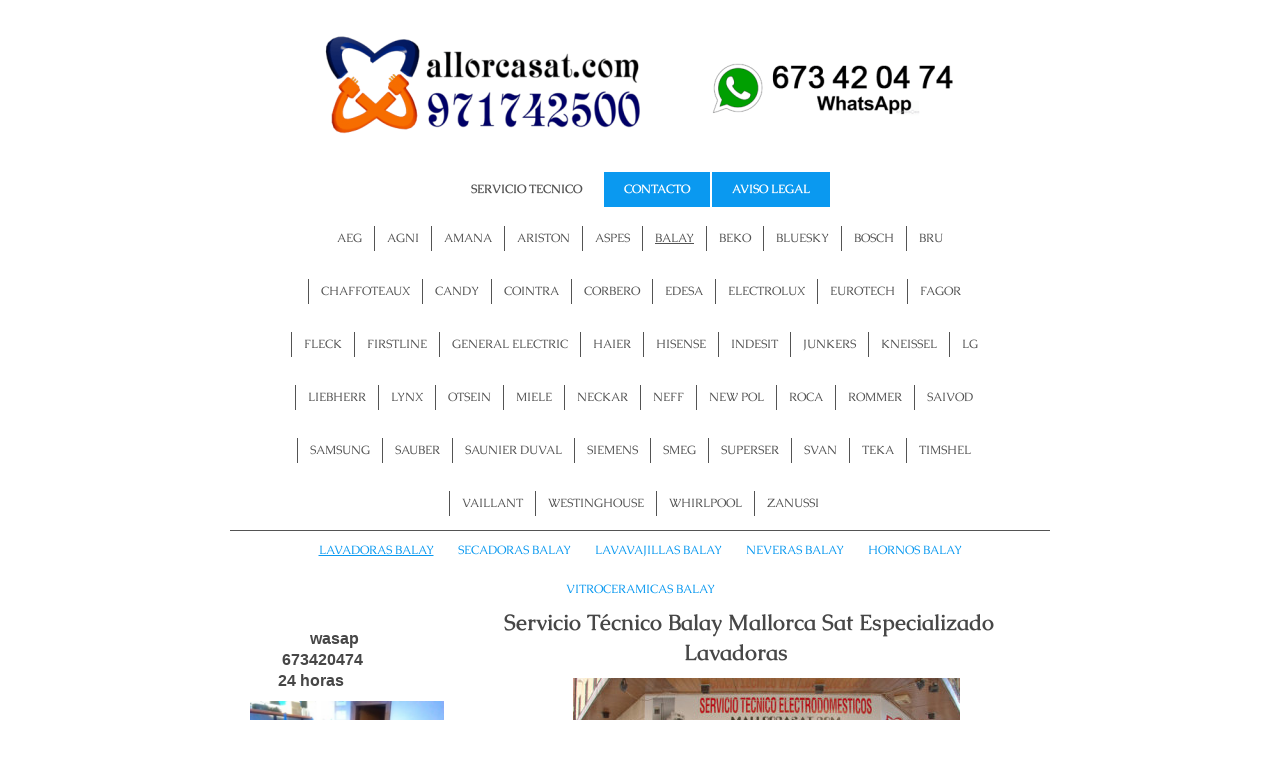

--- FILE ---
content_type: text/html; charset=UTF-8
request_url: https://www.mallorcasat.com/servicio-tecnico/balay/lavadoras-balay/
body_size: 14198
content:
<!DOCTYPE html>
<html lang="es"  ><head prefix="og: http://ogp.me/ns# fb: http://ogp.me/ns/fb# business: http://ogp.me/ns/business#">
    <meta http-equiv="Content-Type" content="text/html; charset=utf-8"/>
    <meta name="generator" content="IONOS MyWebsite"/>
        
    <link rel="dns-prefetch" href="//cdn.website-start.de/"/>
    <link rel="dns-prefetch" href="//101.mod.mywebsite-editor.com"/>
    <link rel="dns-prefetch" href="https://101.sb.mywebsite-editor.com/"/>
    <link rel="shortcut icon" href="https://www.mallorcasat.com/s/misc/favicon.png?1395379867"/>
        <link rel="apple-touch-icon" href="https://www.mallorcasat.com/s/misc/touchicon.png?1493224465"/>
        <title>Servicio Técnico Balay Palma de Mallorca Sat Lavadoras no Oficial</title>
    <style type="text/css">@media screen and (max-device-width: 1024px) {.diyw a.switchViewWeb {display: inline !important;}}</style>
    <style type="text/css">@media screen and (min-device-width: 1024px) {
            .mediumScreenDisabled { display:block }
            .smallScreenDisabled { display:block }
        }
        @media screen and (max-device-width: 1024px) { .mediumScreenDisabled { display:none } }
        @media screen and (max-device-width: 568px) { .smallScreenDisabled { display:none } }
                @media screen and (min-width: 1024px) {
            .mobilepreview .mediumScreenDisabled { display:block }
            .mobilepreview .smallScreenDisabled { display:block }
        }
        @media screen and (max-width: 1024px) { .mobilepreview .mediumScreenDisabled { display:none } }
        @media screen and (max-width: 568px) { .mobilepreview .smallScreenDisabled { display:none } }</style>
    <meta name="viewport" content="width=device-width, initial-scale=1, maximum-scale=1, minimal-ui"/>

<meta name="format-detection" content="telephone=no"/>
        <meta name="keywords" content="telefono de balay, balay mallorca, balay palma, asistencia balay, servicio balay, tecnico balay, oficial balay, balay servicio, lavadoras balay,"/>
            <meta name="description" content="Servicio Técnico Balay Mallorca no Oficial. Reparaciones, Asistencia Técnica y Venta de Recambios para Lavadoras Balay"/>
            <meta name="robots" content="index,follow"/>
        <link href="//cdn.website-start.de/templates/2121/style.css?1763478093678" rel="stylesheet" type="text/css"/>
    <link href="https://www.mallorcasat.com/s/style/theming.css?1707418932" rel="stylesheet" type="text/css"/>
    <link href="//cdn.website-start.de/app/cdn/min/group/web.css?1763478093678" rel="stylesheet" type="text/css"/>
<link href="//cdn.website-start.de/app/cdn/min/moduleserver/css/es_ES/common,counter,shoppingbasket?1763478093678" rel="stylesheet" type="text/css"/>
    <link href="//cdn.website-start.de/app/cdn/min/group/mobilenavigation.css?1763478093678" rel="stylesheet" type="text/css"/>
    <link href="https://101.sb.mywebsite-editor.com/app/logstate2-css.php?site=180011220&amp;t=1768418627" rel="stylesheet" type="text/css"/>

<script type="text/javascript">
    /* <![CDATA[ */
var stagingMode = '';
    /* ]]> */
</script>
<script src="https://101.sb.mywebsite-editor.com/app/logstate-js.php?site=180011220&amp;t=1768418627"></script>

    <link href="//cdn.website-start.de/templates/2121/print.css?1763478093678" rel="stylesheet" media="print" type="text/css"/>
    <script type="text/javascript">
    /* <![CDATA[ */
    var systemurl = 'https://101.sb.mywebsite-editor.com/';
    var webPath = '/';
    var proxyName = '';
    var webServerName = 'www.mallorcasat.com';
    var sslServerUrl = 'https://www.mallorcasat.com';
    var nonSslServerUrl = 'http://www.mallorcasat.com';
    var webserverProtocol = 'http://';
    var nghScriptsUrlPrefix = '//101.mod.mywebsite-editor.com';
    var sessionNamespace = 'DIY_SB';
    var jimdoData = {
        cdnUrl:  '//cdn.website-start.de/',
        messages: {
            lightBox: {
    image : 'Imagen',
    of: 'de'
}

        },
        isTrial: 0,
        pageId: 920717212    };
    var script_basisID = "180011220";

    diy = window.diy || {};
    diy.web = diy.web || {};

        diy.web.jsBaseUrl = "//cdn.website-start.de/s/build/";

    diy.context = diy.context || {};
    diy.context.type = diy.context.type || 'web';
    /* ]]> */
</script>

<script type="text/javascript" src="//cdn.website-start.de/app/cdn/min/group/web.js?1763478093678" crossorigin="anonymous"></script><script type="text/javascript" src="//cdn.website-start.de/s/build/web.bundle.js?1763478093678" crossorigin="anonymous"></script><script type="text/javascript" src="//cdn.website-start.de/app/cdn/min/group/mobilenavigation.js?1763478093678" crossorigin="anonymous"></script><script src="//cdn.website-start.de/app/cdn/min/moduleserver/js/es_ES/common,counter,shoppingbasket?1763478093678"></script>
<script type="text/javascript" src="https://cdn.website-start.de/proxy/apps/oihe2p/resource/dependencies/"></script><script type="text/javascript">
                    if (typeof require !== 'undefined') {
                        require.config({
                            waitSeconds : 10,
                            baseUrl : 'https://cdn.website-start.de/proxy/apps/oihe2p/js/'
                        });
                    }
                </script><script type="text/javascript">if (window.jQuery) {window.jQuery_1and1 = window.jQuery;}</script>

<script async="" src="https://www.googletagmanager.com/gtag/js?id=UA-37281729-1" type="text/javascript">
</script>

<script type="text/javascript">
//<![CDATA[
  window.dataLayer = window.dataLayer || [];
  function gtag(){dataLayer.push(arguments);}
  gtag('js', new Date());

  gtag('config', 'UA-37281729-1');
//]]>
</script>
<script type="text/javascript">if (window.jQuery_1and1) {window.jQuery = window.jQuery_1and1;}</script>
<script type="text/javascript" src="//cdn.website-start.de/app/cdn/min/group/pfcsupport.js?1763478093678" crossorigin="anonymous"></script>    <meta property="og:type" content="business.business"/>
    <meta property="og:url" content="https://www.mallorcasat.com/servicio-tecnico/balay/lavadoras-balay/"/>
    <meta property="og:title" content="Servicio Técnico Balay Palma de Mallorca Sat Lavadoras no Oficial"/>
            <meta property="og:description" content="Servicio Técnico Balay Mallorca no Oficial. Reparaciones, Asistencia Técnica y Venta de Recambios para Lavadoras Balay"/>
                <meta property="og:image" content="https://www.mallorcasat.com/s/misc/logo.png?t=1768282392"/>
        <meta property="business:contact_data:country_name" content="España"/>
    <meta property="business:contact_data:street_address" content="Rèis Catòlics 8"/>
    <meta property="business:contact_data:locality" content="Palma de Mallorca"/>
    <meta property="business:contact_data:region" content="Baleares"/>
    <meta property="business:contact_data:email" content="keko@gamablanca.com"/>
    <meta property="business:contact_data:postal_code" content="07007"/>
    <meta property="business:contact_data:phone_number" content="+34 971 742500"/>
    
    
<meta property="business:hours:day" content="MONDAY"/><meta property="business:hours:start" content="08:00"/><meta property="business:hours:end" content="20:00"/><meta property="business:hours:day" content="TUESDAY"/><meta property="business:hours:start" content="08:00"/><meta property="business:hours:end" content="20:00"/><meta property="business:hours:day" content="WEDNESDAY"/><meta property="business:hours:start" content="08:00"/><meta property="business:hours:end" content="20:00"/><meta property="business:hours:day" content="THURSDAY"/><meta property="business:hours:start" content="08:00"/><meta property="business:hours:end" content="20:00"/><meta property="business:hours:day" content="FRIDAY"/><meta property="business:hours:start" content="08:00"/><meta property="business:hours:end" content="20:00"/><meta property="business:hours:day" content="SATURDAY"/><meta property="business:hours:start" content="09:00"/><meta property="business:hours:end" content="13:00"/></head>


<body class="body   cc-pagemode-default diyfeSidebarLeft diy-market-es_ES" data-pageid="920717212" id="page-920717212">
    
    <div class="diyw">
        <div class="diyweb diywebClark">
	<div class="diywebLiveArea diywebGoFull">
		
<nav id="diyfeMobileNav" class="diyfeCA diyfeCA2" role="navigation">
    <a title="Abrir/cerrar la navegación">Abrir/cerrar la navegación</a>
    <ul class="mainNav1"><li class="parent hasSubNavigation"><a data-page-id="920717079" href="https://www.mallorcasat.com/" class="parent level_1"><span>Servicio Tecnico</span></a><span class="diyfeDropDownSubOpener">&nbsp;</span><div class="diyfeDropDownSubList diyfeCA diyfeCA3"><ul class="mainNav2"><li class=" hasSubNavigation"><a data-page-id="920717091" href="https://www.mallorcasat.com/servicio-tecnico/aeg/" class=" level_2"><span>Aeg</span></a><span class="diyfeDropDownSubOpener">&nbsp;</span><div class="diyfeDropDownSubList diyfeCA diyfeCA3"><ul class="mainNav3"><li class=" hasSubNavigation"><a data-page-id="920717144" href="https://www.mallorcasat.com/servicio-tecnico/aeg/lavadoras-aeg/" class=" level_3"><span>Lavadoras Aeg</span></a></li><li class=" hasSubNavigation"><a data-page-id="920717145" href="https://www.mallorcasat.com/servicio-tecnico/aeg/secadoras-aeg/" class=" level_3"><span>Secadoras Aeg</span></a></li><li class=" hasSubNavigation"><a data-page-id="920717195" href="https://www.mallorcasat.com/servicio-tecnico/aeg/lavavajillas-aeg/" class=" level_3"><span>Lavavajillas Aeg</span></a></li><li class=" hasSubNavigation"><a data-page-id="920717196" href="https://www.mallorcasat.com/servicio-tecnico/aeg/neveras-aeg/" class=" level_3"><span>Neveras Aeg</span></a></li><li class=" hasSubNavigation"><a data-page-id="920717197" href="https://www.mallorcasat.com/servicio-tecnico/aeg/hornos-aeg/" class=" level_3"><span>Hornos Aeg</span></a></li><li class=" hasSubNavigation"><a data-page-id="920717198" href="https://www.mallorcasat.com/servicio-tecnico/aeg/vitrocerámicas-aeg/" class=" level_3"><span>Vitrocerámicas Aeg</span></a></li></ul></div></li><li class=" hasSubNavigation"><a data-page-id="920717141" href="https://www.mallorcasat.com/servicio-tecnico/agni/" class=" level_2"><span>Agni</span></a></li><li class=" hasSubNavigation"><a data-page-id="920717536" href="https://www.mallorcasat.com/servicio-tecnico/amana/" class=" level_2"><span>Amana</span></a><span class="diyfeDropDownSubOpener">&nbsp;</span><div class="diyfeDropDownSubList diyfeCA diyfeCA3"><ul class="mainNav3"><li class=" hasSubNavigation"><a data-page-id="920717537" href="https://www.mallorcasat.com/servicio-tecnico/amana/neveras-amana/" class=" level_3"><span>Neveras Amana</span></a></li></ul></div></li><li class=" hasSubNavigation"><a data-page-id="920717193" href="https://www.mallorcasat.com/servicio-tecnico/ariston/" class=" level_2"><span>Ariston</span></a><span class="diyfeDropDownSubOpener">&nbsp;</span><div class="diyfeDropDownSubList diyfeCA diyfeCA3"><ul class="mainNav3"><li class=" hasSubNavigation"><a data-page-id="920717199" href="https://www.mallorcasat.com/servicio-tecnico/ariston/lavadoras-ariston/" class=" level_3"><span>Lavadoras Ariston</span></a></li><li class=" hasSubNavigation"><a data-page-id="920717200" href="https://www.mallorcasat.com/servicio-tecnico/ariston/secadoras-ariston/" class=" level_3"><span>Secadoras Ariston</span></a></li><li class=" hasSubNavigation"><a data-page-id="920717201" href="https://www.mallorcasat.com/servicio-tecnico/ariston/lavavajillas-ariston/" class=" level_3"><span>Lavavajillas Ariston</span></a></li><li class=" hasSubNavigation"><a data-page-id="920717202" href="https://www.mallorcasat.com/servicio-tecnico/ariston/neveras-ariston/" class=" level_3"><span>Neveras Ariston</span></a></li><li class=" hasSubNavigation"><a data-page-id="920717203" href="https://www.mallorcasat.com/servicio-tecnico/ariston/hornos-ariston/" class=" level_3"><span>Hornos Ariston</span></a></li><li class=" hasSubNavigation"><a data-page-id="920717204" href="https://www.mallorcasat.com/servicio-tecnico/ariston/vitroceramicas-ariston/" class=" level_3"><span>Vitroceramicas Ariston</span></a></li><li class=" hasSubNavigation"><a data-page-id="920717368" href="https://www.mallorcasat.com/servicio-tecnico/ariston/termos-ariston/" class=" level_3"><span>Termos Ariston</span></a></li><li class=" hasSubNavigation"><a data-page-id="920717369" href="https://www.mallorcasat.com/servicio-tecnico/ariston/calentadores-ariston/" class=" level_3"><span>Calentadores Ariston</span></a></li></ul></div></li><li class=" hasSubNavigation"><a data-page-id="920717092" href="https://www.mallorcasat.com/servicio-tecnico/aspes/" class=" level_2"><span>Aspes</span></a><span class="diyfeDropDownSubOpener">&nbsp;</span><div class="diyfeDropDownSubList diyfeCA diyfeCA3"><ul class="mainNav3"><li class=" hasSubNavigation"><a data-page-id="920717205" href="https://www.mallorcasat.com/servicio-tecnico/aspes/lavadoras-aspes/" class=" level_3"><span>Lavadoras Aspes</span></a></li><li class=" hasSubNavigation"><a data-page-id="920717206" href="https://www.mallorcasat.com/servicio-tecnico/aspes/secadora-aspes/" class=" level_3"><span>Secadora Aspes</span></a></li><li class=" hasSubNavigation"><a data-page-id="920717208" href="https://www.mallorcasat.com/servicio-tecnico/aspes/lavavajillas-aspes/" class=" level_3"><span>Lavavajillas Aspes</span></a></li><li class=" hasSubNavigation"><a data-page-id="920717209" href="https://www.mallorcasat.com/servicio-tecnico/aspes/neveras-aspes/" class=" level_3"><span>Neveras Aspes</span></a></li><li class=" hasSubNavigation"><a data-page-id="920717210" href="https://www.mallorcasat.com/servicio-tecnico/aspes/hornos-aspes/" class=" level_3"><span>Hornos Aspes</span></a></li><li class=" hasSubNavigation"><a data-page-id="920717211" href="https://www.mallorcasat.com/servicio-tecnico/aspes/vitroceramicas-aspes/" class=" level_3"><span>Vitroceramicas Aspes</span></a></li><li class=" hasSubNavigation"><a data-page-id="920717371" href="https://www.mallorcasat.com/servicio-tecnico/aspes/termos-aspes/" class=" level_3"><span>Termos Aspes</span></a></li><li class=" hasSubNavigation"><a data-page-id="920717372" href="https://www.mallorcasat.com/servicio-tecnico/aspes/calentadores-aspes/" class=" level_3"><span>Calentadores Aspes</span></a></li></ul></div></li><li class="parent hasSubNavigation"><a data-page-id="920717100" href="https://www.mallorcasat.com/servicio-tecnico/balay/" class="parent level_2"><span>Balay</span></a><span class="diyfeDropDownSubOpener">&nbsp;</span><div class="diyfeDropDownSubList diyfeCA diyfeCA3"><ul class="mainNav3"><li class="current hasSubNavigation"><a data-page-id="920717212" href="https://www.mallorcasat.com/servicio-tecnico/balay/lavadoras-balay/" class="current level_3"><span>Lavadoras Balay</span></a></li><li class=" hasSubNavigation"><a data-page-id="920717213" href="https://www.mallorcasat.com/servicio-tecnico/balay/secadoras-balay/" class=" level_3"><span>Secadoras Balay</span></a></li><li class=" hasSubNavigation"><a data-page-id="920717214" href="https://www.mallorcasat.com/servicio-tecnico/balay/lavavajillas-balay/" class=" level_3"><span>Lavavajillas Balay</span></a></li><li class=" hasSubNavigation"><a data-page-id="920717215" href="https://www.mallorcasat.com/servicio-tecnico/balay/neveras-balay/" class=" level_3"><span>Neveras Balay</span></a></li><li class=" hasSubNavigation"><a data-page-id="920717216" href="https://www.mallorcasat.com/servicio-tecnico/balay/hornos-balay/" class=" level_3"><span>Hornos Balay</span></a></li><li class=" hasSubNavigation"><a data-page-id="920717217" href="https://www.mallorcasat.com/servicio-tecnico/balay/vitroceramicas-balay/" class=" level_3"><span>Vitroceramicas Balay</span></a></li></ul></div></li><li class=" hasSubNavigation"><a data-page-id="920717153" href="https://www.mallorcasat.com/servicio-tecnico/beko/" class=" level_2"><span>Beko</span></a><span class="diyfeDropDownSubOpener">&nbsp;</span><div class="diyfeDropDownSubList diyfeCA diyfeCA3"><ul class="mainNav3"><li class=" hasSubNavigation"><a data-page-id="920717218" href="https://www.mallorcasat.com/servicio-tecnico/beko/lavadoras-beko/" class=" level_3"><span>Lavadoras Beko</span></a></li><li class=" hasSubNavigation"><a data-page-id="920717219" href="https://www.mallorcasat.com/servicio-tecnico/beko/secadoras-beko/" class=" level_3"><span>Secadoras Beko</span></a></li><li class=" hasSubNavigation"><a data-page-id="920717221" href="https://www.mallorcasat.com/servicio-tecnico/beko/lavavajillas-beko/" class=" level_3"><span>Lavavajillas Beko</span></a></li><li class=" hasSubNavigation"><a data-page-id="920717222" href="https://www.mallorcasat.com/servicio-tecnico/beko/neveras-beko/" class=" level_3"><span>Neveras Beko</span></a></li><li class=" hasSubNavigation"><a data-page-id="920717223" href="https://www.mallorcasat.com/servicio-tecnico/beko/hornos-beko/" class=" level_3"><span>Hornos Beko</span></a></li><li class=" hasSubNavigation"><a data-page-id="920717224" href="https://www.mallorcasat.com/servicio-tecnico/beko/vitroceramicas-beko/" class=" level_3"><span>Vitroceramicas Beko</span></a></li></ul></div></li><li class=" hasSubNavigation"><a data-page-id="920717103" href="https://www.mallorcasat.com/servicio-tecnico/bluesky/" class=" level_2"><span>Bluesky</span></a><span class="diyfeDropDownSubOpener">&nbsp;</span><div class="diyfeDropDownSubList diyfeCA diyfeCA3"><ul class="mainNav3"><li class=" hasSubNavigation"><a data-page-id="920717225" href="https://www.mallorcasat.com/servicio-tecnico/bluesky/lavadoras-bluesky/" class=" level_3"><span>Lavadoras Bluesky</span></a></li><li class=" hasSubNavigation"><a data-page-id="920717226" href="https://www.mallorcasat.com/servicio-tecnico/bluesky/secadoras-bluesky/" class=" level_3"><span>Secadoras Bluesky</span></a></li><li class=" hasSubNavigation"><a data-page-id="920717227" href="https://www.mallorcasat.com/servicio-tecnico/bluesky/lavavajillas-bluesky/" class=" level_3"><span>Lavavajillas Bluesky</span></a></li><li class=" hasSubNavigation"><a data-page-id="920717228" href="https://www.mallorcasat.com/servicio-tecnico/bluesky/neveras-bluesky/" class=" level_3"><span>Neveras Bluesky</span></a></li><li class=" hasSubNavigation"><a data-page-id="920717229" href="https://www.mallorcasat.com/servicio-tecnico/bluesky/hornos-bluesky/" class=" level_3"><span>Hornos Bluesky</span></a></li><li class=" hasSubNavigation"><a data-page-id="920717230" href="https://www.mallorcasat.com/servicio-tecnico/bluesky/vitroceramicas-bluesky/" class=" level_3"><span>Vitroceramicas Bluesky</span></a></li></ul></div></li><li class=" hasSubNavigation"><a data-page-id="920717093" href="https://www.mallorcasat.com/servicio-tecnico/bosch/" class=" level_2"><span>bosch</span></a><span class="diyfeDropDownSubOpener">&nbsp;</span><div class="diyfeDropDownSubList diyfeCA diyfeCA3"><ul class="mainNav3"><li class=" hasSubNavigation"><a data-page-id="920717231" href="https://www.mallorcasat.com/servicio-tecnico/bosch/lavadoras-bosch/" class=" level_3"><span>Lavadoras Bosch</span></a></li><li class=" hasSubNavigation"><a data-page-id="920717232" href="https://www.mallorcasat.com/servicio-tecnico/bosch/secadoras-bosch/" class=" level_3"><span>Secadoras Bosch</span></a></li><li class=" hasSubNavigation"><a data-page-id="920717233" href="https://www.mallorcasat.com/servicio-tecnico/bosch/lavavajillas-bosch/" class=" level_3"><span>Lavavajillas Bosch</span></a></li><li class=" hasSubNavigation"><a data-page-id="920717234" href="https://www.mallorcasat.com/servicio-tecnico/bosch/neveras-bosch/" class=" level_3"><span>Neveras Bosch</span></a></li><li class=" hasSubNavigation"><a data-page-id="920717235" href="https://www.mallorcasat.com/servicio-tecnico/bosch/hornos-bosch/" class=" level_3"><span>Hornos Bosch</span></a></li><li class=" hasSubNavigation"><a data-page-id="920717236" href="https://www.mallorcasat.com/servicio-tecnico/bosch/vitroceramicas-bosch/" class=" level_3"><span>Vitroceramicas Bosch</span></a></li><li class=" hasSubNavigation"><a data-page-id="920717377" href="https://www.mallorcasat.com/servicio-tecnico/bosch/termos-bosch/" class=" level_3"><span>Termos Bosch</span></a></li><li class=" hasSubNavigation"><a data-page-id="920717378" href="https://www.mallorcasat.com/servicio-tecnico/bosch/calentadores-bosch/" class=" level_3"><span>Calentadores Bosch</span></a></li><li class=" hasSubNavigation"><a data-page-id="920717379" href="https://www.mallorcasat.com/servicio-tecnico/bosch/calderas-bosch/" class=" level_3"><span>Calderas Bosch</span></a></li></ul></div></li><li class=" hasSubNavigation"><a data-page-id="926770828" href="https://www.mallorcasat.com/servicio-tecnico/bru/" class=" level_2"><span>Bru</span></a><span class="diyfeDropDownSubOpener">&nbsp;</span><div class="diyfeDropDownSubList diyfeCA diyfeCA3"><ul class="mainNav3"><li class=" hasSubNavigation"><a data-page-id="926869754" href="https://www.mallorcasat.com/servicio-tecnico/bru/lavadoras-bru/" class=" level_3"><span>Lavadoras Bru</span></a></li><li class=" hasSubNavigation"><a data-page-id="926869971" href="https://www.mallorcasat.com/servicio-tecnico/bru/secadoras-bru/" class=" level_3"><span>Secadoras Bru</span></a></li><li class=" hasSubNavigation"><a data-page-id="926879788" href="https://www.mallorcasat.com/servicio-tecnico/bru/lavavajillas-bru/" class=" level_3"><span>Lavavajillas Bru</span></a></li><li class=" hasSubNavigation"><a data-page-id="926913914" href="https://www.mallorcasat.com/servicio-tecnico/bru/neveras-bru/" class=" level_3"><span>Neveras Bru</span></a></li></ul></div></li><li class=" hasSubNavigation"><a data-page-id="920717137" href="https://www.mallorcasat.com/servicio-tecnico/chaffoteaux/" class=" level_2"><span>Chaffoteaux</span></a></li><li class=" hasSubNavigation"><a data-page-id="920717152" href="https://www.mallorcasat.com/servicio-tecnico/candy/" class=" level_2"><span>Candy</span></a><span class="diyfeDropDownSubOpener">&nbsp;</span><div class="diyfeDropDownSubList diyfeCA diyfeCA3"><ul class="mainNav3"><li class=" hasSubNavigation"><a data-page-id="920717237" href="https://www.mallorcasat.com/servicio-tecnico/candy/lavadoras-candy/" class=" level_3"><span>Lavadoras Candy</span></a></li><li class=" hasSubNavigation"><a data-page-id="920717238" href="https://www.mallorcasat.com/servicio-tecnico/candy/secadoras-candy/" class=" level_3"><span>Secadoras Candy</span></a></li><li class=" hasSubNavigation"><a data-page-id="920717239" href="https://www.mallorcasat.com/servicio-tecnico/candy/lavavajillas-candy/" class=" level_3"><span>Lavavajillas Candy</span></a></li><li class=" hasSubNavigation"><a data-page-id="920717240" href="https://www.mallorcasat.com/servicio-tecnico/candy/neveras-candy/" class=" level_3"><span>Neveras Candy</span></a></li><li class=" hasSubNavigation"><a data-page-id="920717241" href="https://www.mallorcasat.com/servicio-tecnico/candy/hornos-candy/" class=" level_3"><span>Hornos Candy</span></a></li><li class=" hasSubNavigation"><a data-page-id="920717242" href="https://www.mallorcasat.com/servicio-tecnico/candy/vitroceramicas-candy/" class=" level_3"><span>Vitroceramicas Candy</span></a></li></ul></div></li><li class=" hasSubNavigation"><a data-page-id="920717148" href="https://www.mallorcasat.com/servicio-tecnico/cointra/" class=" level_2"><span>Cointra</span></a><span class="diyfeDropDownSubOpener">&nbsp;</span><div class="diyfeDropDownSubList diyfeCA diyfeCA3"><ul class="mainNav3"><li class=" hasSubNavigation"><a data-page-id="920717383" href="https://www.mallorcasat.com/servicio-tecnico/cointra/termos-cointra/" class=" level_3"><span>Termos Cointra</span></a></li><li class=" hasSubNavigation"><a data-page-id="920717384" href="https://www.mallorcasat.com/servicio-tecnico/cointra/calentadores-cointra/" class=" level_3"><span>Calentadores Cointra</span></a></li><li class=" hasSubNavigation"><a data-page-id="920717385" href="https://www.mallorcasat.com/servicio-tecnico/cointra/calderas-cointra/" class=" level_3"><span>Calderas Cointra</span></a></li></ul></div></li><li class=" hasSubNavigation"><a data-page-id="920717113" href="https://www.mallorcasat.com/servicio-tecnico/corbero/" class=" level_2"><span>Corbero</span></a><span class="diyfeDropDownSubOpener">&nbsp;</span><div class="diyfeDropDownSubList diyfeCA diyfeCA3"><ul class="mainNav3"><li class=" hasSubNavigation"><a data-page-id="920717243" href="https://www.mallorcasat.com/servicio-tecnico/corbero/lavadoras-corbero/" class=" level_3"><span>Lavadoras Corbero</span></a></li><li class=" hasSubNavigation"><a data-page-id="920717245" href="https://www.mallorcasat.com/servicio-tecnico/corbero/secadoras-corbero/" class=" level_3"><span>Secadoras Corbero</span></a></li><li class=" hasSubNavigation"><a data-page-id="920717244" href="https://www.mallorcasat.com/servicio-tecnico/corbero/lavavajillas-corbero/" class=" level_3"><span>Lavavajillas Corbero</span></a></li><li class=" hasSubNavigation"><a data-page-id="920717247" href="https://www.mallorcasat.com/servicio-tecnico/corbero/neveras-corbero/" class=" level_3"><span>Neveras Corbero</span></a></li><li class=" hasSubNavigation"><a data-page-id="920717248" href="https://www.mallorcasat.com/servicio-tecnico/corbero/hornos-corbero/" class=" level_3"><span>Hornos Corbero</span></a></li><li class=" hasSubNavigation"><a data-page-id="920717249" href="https://www.mallorcasat.com/servicio-tecnico/corbero/vitroceramicas-corbero/" class=" level_3"><span>Vitroceramicas Corbero</span></a></li><li class=" hasSubNavigation"><a data-page-id="920717387" href="https://www.mallorcasat.com/servicio-tecnico/corbero/calentadores-corbero/" class=" level_3"><span>Calentadores Corbero</span></a></li><li class=" hasSubNavigation"><a data-page-id="920717386" href="https://www.mallorcasat.com/servicio-tecnico/corbero/termos-corbero/" class=" level_3"><span>Termos Corbero</span></a></li></ul></div></li><li class=" hasSubNavigation"><a data-page-id="920717097" href="https://www.mallorcasat.com/servicio-tecnico/edesa/" class=" level_2"><span>Edesa</span></a><span class="diyfeDropDownSubOpener">&nbsp;</span><div class="diyfeDropDownSubList diyfeCA diyfeCA3"><ul class="mainNav3"><li class=" hasSubNavigation"><a data-page-id="920717250" href="https://www.mallorcasat.com/servicio-tecnico/edesa/lavadoras-edesa/" class=" level_3"><span>Lavadoras Edesa</span></a></li><li class=" hasSubNavigation"><a data-page-id="920717251" href="https://www.mallorcasat.com/servicio-tecnico/edesa/secadoras-edesa/" class=" level_3"><span>Secadoras Edesa</span></a></li><li class=" hasSubNavigation"><a data-page-id="920717252" href="https://www.mallorcasat.com/servicio-tecnico/edesa/lavavajillas-edesa/" class=" level_3"><span>Lavavajillas Edesa</span></a></li><li class=" hasSubNavigation"><a data-page-id="920717253" href="https://www.mallorcasat.com/servicio-tecnico/edesa/neveras-edesa/" class=" level_3"><span>Neveras Edesa</span></a></li><li class=" hasSubNavigation"><a data-page-id="920717254" href="https://www.mallorcasat.com/servicio-tecnico/edesa/hornos-edesa/" class=" level_3"><span>Hornos Edesa</span></a></li><li class=" hasSubNavigation"><a data-page-id="920717255" href="https://www.mallorcasat.com/servicio-tecnico/edesa/vitroceramicas-edesa/" class=" level_3"><span>Vitroceramicas Edesa</span></a></li><li class=" hasSubNavigation"><a data-page-id="920717389" href="https://www.mallorcasat.com/servicio-tecnico/edesa/termos-edesa/" class=" level_3"><span>Termos Edesa</span></a></li><li class=" hasSubNavigation"><a data-page-id="920717390" href="https://www.mallorcasat.com/servicio-tecnico/edesa/calentadores-edesa/" class=" level_3"><span>Calentadores Edesa</span></a></li></ul></div></li><li class=" hasSubNavigation"><a data-page-id="920717540" href="https://www.mallorcasat.com/servicio-tecnico/electrolux/" class=" level_2"><span>Electrolux</span></a><span class="diyfeDropDownSubOpener">&nbsp;</span><div class="diyfeDropDownSubList diyfeCA diyfeCA3"><ul class="mainNav3"><li class=" hasSubNavigation"><a data-page-id="920717542" href="https://www.mallorcasat.com/servicio-tecnico/electrolux/lavadoras-electrolux/" class=" level_3"><span>Lavadoras Electrolux</span></a></li><li class=" hasSubNavigation"><a data-page-id="920717543" href="https://www.mallorcasat.com/servicio-tecnico/electrolux/secadoras-electrolux/" class=" level_3"><span>Secadoras Electrolux</span></a></li><li class=" hasSubNavigation"><a data-page-id="920717544" href="https://www.mallorcasat.com/servicio-tecnico/electrolux/lavavajillas-electrolux/" class=" level_3"><span>Lavavajillas Electrolux</span></a></li><li class=" hasSubNavigation"><a data-page-id="920717545" href="https://www.mallorcasat.com/servicio-tecnico/electrolux/neveras-electrolux/" class=" level_3"><span>Neveras Electrolux</span></a></li><li class=" hasSubNavigation"><a data-page-id="920717546" href="https://www.mallorcasat.com/servicio-tecnico/electrolux/hornos-electrolux/" class=" level_3"><span>Hornos Electrolux</span></a></li><li class=" hasSubNavigation"><a data-page-id="920717547" href="https://www.mallorcasat.com/servicio-tecnico/electrolux/vitroceramicas-electrolux/" class=" level_3"><span>Vitroceramicas Electrolux</span></a></li></ul></div></li><li class=" hasSubNavigation"><a data-page-id="920717136" href="https://www.mallorcasat.com/servicio-tecnico/eurotech/" class=" level_2"><span>Eurotech</span></a></li><li class=" hasSubNavigation"><a data-page-id="920717099" href="https://www.mallorcasat.com/servicio-tecnico/fagor/" class=" level_2"><span>Fagor</span></a><span class="diyfeDropDownSubOpener">&nbsp;</span><div class="diyfeDropDownSubList diyfeCA diyfeCA3"><ul class="mainNav3"><li class=" hasSubNavigation"><a data-page-id="920717256" href="https://www.mallorcasat.com/servicio-tecnico/fagor/lavadoras-fagor/" class=" level_3"><span>Lavadoras Fagor</span></a></li><li class=" hasSubNavigation"><a data-page-id="920717257" href="https://www.mallorcasat.com/servicio-tecnico/fagor/secadoras-fagor/" class=" level_3"><span>Secadoras Fagor</span></a></li><li class=" hasSubNavigation"><a data-page-id="920717258" href="https://www.mallorcasat.com/servicio-tecnico/fagor/lavavajillas-fagor/" class=" level_3"><span>Lavavajillas Fagor</span></a></li><li class=" hasSubNavigation"><a data-page-id="920717259" href="https://www.mallorcasat.com/servicio-tecnico/fagor/neveras-fagor/" class=" level_3"><span>Neveras Fagor</span></a></li><li class=" hasSubNavigation"><a data-page-id="920717260" href="https://www.mallorcasat.com/servicio-tecnico/fagor/hornos-fagor/" class=" level_3"><span>Hornos Fagor</span></a></li><li class=" hasSubNavigation"><a data-page-id="920717261" href="https://www.mallorcasat.com/servicio-tecnico/fagor/vitroceramicas-fagor/" class=" level_3"><span>Vitroceramicas Fagor</span></a></li><li class=" hasSubNavigation"><a data-page-id="920717392" href="https://www.mallorcasat.com/servicio-tecnico/fagor/termos-fagor/" class=" level_3"><span>Termos Fagor</span></a></li><li class=" hasSubNavigation"><a data-page-id="920717394" href="https://www.mallorcasat.com/servicio-tecnico/fagor/calentadores-fagor/" class=" level_3"><span>Calentadores Fagor</span></a></li><li class=" hasSubNavigation"><a data-page-id="920717393" href="https://www.mallorcasat.com/servicio-tecnico/fagor/calderas-fagor/" class=" level_3"><span>Calderas Fagor</span></a></li></ul></div></li><li class=" hasSubNavigation"><a data-page-id="920717149" href="https://www.mallorcasat.com/servicio-tecnico/fleck/" class=" level_2"><span>Fleck</span></a><span class="diyfeDropDownSubOpener">&nbsp;</span><div class="diyfeDropDownSubList diyfeCA diyfeCA3"><ul class="mainNav3"><li class=" hasSubNavigation"><a data-page-id="920717395" href="https://www.mallorcasat.com/servicio-tecnico/fleck/termos-fleck/" class=" level_3"><span>Termos Fleck</span></a></li><li class=" hasSubNavigation"><a data-page-id="920717396" href="https://www.mallorcasat.com/servicio-tecnico/fleck/calentadores-fleck/" class=" level_3"><span>Calentadores Fleck</span></a></li><li class=" hasSubNavigation"><a data-page-id="920717397" href="https://www.mallorcasat.com/servicio-tecnico/fleck/calderas-fleck/" class=" level_3"><span>Calderas Fleck</span></a></li></ul></div></li><li class=" hasSubNavigation"><a data-page-id="920717114" href="https://www.mallorcasat.com/servicio-tecnico/firstline/" class=" level_2"><span>Firstline</span></a></li><li class=" hasSubNavigation"><a data-page-id="920717098" href="https://www.mallorcasat.com/servicio-tecnico/general-electric/" class=" level_2"><span>General Electric</span></a><span class="diyfeDropDownSubOpener">&nbsp;</span><div class="diyfeDropDownSubList diyfeCA diyfeCA3"><ul class="mainNav3"><li class=" hasSubNavigation"><a data-page-id="920717271" href="https://www.mallorcasat.com/servicio-tecnico/general-electric/neveras-general-electric/" class=" level_3"><span>Neveras General Electric</span></a></li></ul></div></li><li class=" hasSubNavigation"><a data-page-id="926617722" href="https://www.mallorcasat.com/servicio-tecnico/haier/" class=" level_2"><span>Haier</span></a></li><li class=" hasSubNavigation"><a data-page-id="926891619" href="https://www.mallorcasat.com/servicio-tecnico/hisense/" class=" level_2"><span>Hisense</span></a></li><li class=" hasSubNavigation"><a data-page-id="920717109" href="https://www.mallorcasat.com/servicio-tecnico/indesit/" class=" level_2"><span>Indesit</span></a><span class="diyfeDropDownSubOpener">&nbsp;</span><div class="diyfeDropDownSubList diyfeCA diyfeCA3"><ul class="mainNav3"><li class=" hasSubNavigation"><a data-page-id="920717274" href="https://www.mallorcasat.com/servicio-tecnico/indesit/lavadoras-indesit/" class=" level_3"><span>Lavadoras Indesit</span></a></li><li class=" hasSubNavigation"><a data-page-id="920717275" href="https://www.mallorcasat.com/servicio-tecnico/indesit/secadoras-indesit/" class=" level_3"><span>Secadoras Indesit</span></a></li><li class=" hasSubNavigation"><a data-page-id="920717276" href="https://www.mallorcasat.com/servicio-tecnico/indesit/lavavajillas-indesit/" class=" level_3"><span>Lavavajillas Indesit</span></a></li><li class=" hasSubNavigation"><a data-page-id="920717277" href="https://www.mallorcasat.com/servicio-tecnico/indesit/neveras-indesit/" class=" level_3"><span>Neveras Indesit</span></a></li><li class=" hasSubNavigation"><a data-page-id="920717278" href="https://www.mallorcasat.com/servicio-tecnico/indesit/hornos-indesit/" class=" level_3"><span>Hornos Indesit</span></a></li><li class=" hasSubNavigation"><a data-page-id="920717279" href="https://www.mallorcasat.com/servicio-tecnico/indesit/vitroceramicas-indesit/" class=" level_3"><span>Vitroceramicas Indesit</span></a></li><li class=" hasSubNavigation"><a data-page-id="920717398" href="https://www.mallorcasat.com/servicio-tecnico/indesit/termos-indesit/" class=" level_3"><span>Termos Indesit</span></a></li><li class=" hasSubNavigation"><a data-page-id="920717399" href="https://www.mallorcasat.com/servicio-tecnico/indesit/calentadores-indesit/" class=" level_3"><span>Calentadores Indesit</span></a></li><li class=" hasSubNavigation"><a data-page-id="920717088" href="https://www.mallorcasat.com/servicio-tecnico/indesit/calderas-indesit/" class=" level_3"><span>Calderas Indesit</span></a></li></ul></div></li><li class=" hasSubNavigation"><a data-page-id="920717096" href="https://www.mallorcasat.com/servicio-tecnico/junkers/" class=" level_2"><span>Junkers</span></a><span class="diyfeDropDownSubOpener">&nbsp;</span><div class="diyfeDropDownSubList diyfeCA diyfeCA3"><ul class="mainNav3"><li class=" hasSubNavigation"><a data-page-id="920717400" href="https://www.mallorcasat.com/servicio-tecnico/junkers/termos-junkers/" class=" level_3"><span>Termos Junkers</span></a></li><li class=" hasSubNavigation"><a data-page-id="920717401" href="https://www.mallorcasat.com/servicio-tecnico/junkers/calentadores-junkers/" class=" level_3"><span>Calentadores Junkers</span></a></li><li class=" hasSubNavigation"><a data-page-id="920717402" href="https://www.mallorcasat.com/servicio-tecnico/junkers/calderas-junkers/" class=" level_3"><span>Calderas Junkers</span></a></li></ul></div></li><li class=" hasSubNavigation"><a data-page-id="920717139" href="https://www.mallorcasat.com/servicio-tecnico/kneissel/" class=" level_2"><span>Kneissel</span></a></li><li class=" hasSubNavigation"><a data-page-id="920717115" href="https://www.mallorcasat.com/servicio-tecnico/lg/" class=" level_2"><span>Lg</span></a><span class="diyfeDropDownSubOpener">&nbsp;</span><div class="diyfeDropDownSubList diyfeCA diyfeCA3"><ul class="mainNav3"><li class=" hasSubNavigation"><a data-page-id="920717280" href="https://www.mallorcasat.com/servicio-tecnico/lg/lavadoras-lg/" class=" level_3"><span>Lavadoras Lg</span></a></li><li class=" hasSubNavigation"><a data-page-id="920717281" href="https://www.mallorcasat.com/servicio-tecnico/lg/secadoras-lg/" class=" level_3"><span>Secadoras Lg</span></a></li><li class=" hasSubNavigation"><a data-page-id="920717282" href="https://www.mallorcasat.com/servicio-tecnico/lg/lavavajillas-lg/" class=" level_3"><span>Lavavajillas Lg</span></a></li><li class=" hasSubNavigation"><a data-page-id="920717283" href="https://www.mallorcasat.com/servicio-tecnico/lg/neveras-lg/" class=" level_3"><span>Neveras Lg</span></a></li><li class=" hasSubNavigation"><a data-page-id="920717284" href="https://www.mallorcasat.com/servicio-tecnico/lg/hornos-lg/" class=" level_3"><span>Hornos Lg</span></a></li><li class=" hasSubNavigation"><a data-page-id="920717285" href="https://www.mallorcasat.com/servicio-tecnico/lg/vitroceramicas-lg/" class=" level_3"><span>Vitroceramicas Lg</span></a></li></ul></div></li><li class=" hasSubNavigation"><a data-page-id="920717105" href="https://www.mallorcasat.com/servicio-tecnico/liebherr/" class=" level_2"><span>Liebherr</span></a><span class="diyfeDropDownSubOpener">&nbsp;</span><div class="diyfeDropDownSubList diyfeCA diyfeCA3"><ul class="mainNav3"><li class=" hasSubNavigation"><a data-page-id="920717289" href="https://www.mallorcasat.com/servicio-tecnico/liebherr/neveras-liebherr/" class=" level_3"><span>Neveras Liebherr</span></a></li></ul></div></li><li class=" hasSubNavigation"><a data-page-id="926873500" href="https://www.mallorcasat.com/servicio-tecnico/lynx/" class=" level_2"><span>Lynx</span></a></li><li class=" hasSubNavigation"><a data-page-id="920717120" href="https://www.mallorcasat.com/servicio-tecnico/otsein/" class=" level_2"><span>Otsein</span></a><span class="diyfeDropDownSubOpener">&nbsp;</span><div class="diyfeDropDownSubList diyfeCA diyfeCA3"><ul class="mainNav3"><li class=" hasSubNavigation"><a data-page-id="920717304" href="https://www.mallorcasat.com/servicio-tecnico/otsein/lavadoras-otsein/" class=" level_3"><span>Lavadoras otsein</span></a></li><li class=" hasSubNavigation"><a data-page-id="920717305" href="https://www.mallorcasat.com/servicio-tecnico/otsein/secadoras-otsein/" class=" level_3"><span>Secadoras otsein</span></a></li><li class=" hasSubNavigation"><a data-page-id="920717306" href="https://www.mallorcasat.com/servicio-tecnico/otsein/lavavajillas-otsein/" class=" level_3"><span>Lavavajillas otsein</span></a></li><li class=" hasSubNavigation"><a data-page-id="920717307" href="https://www.mallorcasat.com/servicio-tecnico/otsein/neveras-otsein/" class=" level_3"><span>Neveras otsein</span></a></li><li class=" hasSubNavigation"><a data-page-id="920717308" href="https://www.mallorcasat.com/servicio-tecnico/otsein/hornos-otsein/" class=" level_3"><span>Hornos otsein</span></a></li><li class=" hasSubNavigation"><a data-page-id="920717309" href="https://www.mallorcasat.com/servicio-tecnico/otsein/vitroceramicas-otsein/" class=" level_3"><span>Vitroceramicas otsein</span></a></li><li class=" hasSubNavigation"><a data-page-id="920717406" href="https://www.mallorcasat.com/servicio-tecnico/otsein/termos-otsein/" class=" level_3"><span>Termos otsein</span></a></li><li class=" hasSubNavigation"><a data-page-id="920717407" href="https://www.mallorcasat.com/servicio-tecnico/otsein/calentadores-otsein/" class=" level_3"><span>Calentadores otsein</span></a></li></ul></div></li><li class=" hasSubNavigation"><a data-page-id="926547671" href="https://www.mallorcasat.com/servicio-tecnico/miele/" class=" level_2"><span>Miele</span></a></li><li class=" hasSubNavigation"><a data-page-id="920717101" href="https://www.mallorcasat.com/servicio-tecnico/neckar/" class=" level_2"><span>Neckar</span></a><span class="diyfeDropDownSubOpener">&nbsp;</span><div class="diyfeDropDownSubList diyfeCA diyfeCA3"><ul class="mainNav3"><li class=" hasSubNavigation"><a data-page-id="920717403" href="https://www.mallorcasat.com/servicio-tecnico/neckar/termos-neckar/" class=" level_3"><span>Termos Neckar</span></a></li><li class=" hasSubNavigation"><a data-page-id="920717404" href="https://www.mallorcasat.com/servicio-tecnico/neckar/calentadores-neckar/" class=" level_3"><span>Calentadores Neckar</span></a></li><li class=" hasSubNavigation"><a data-page-id="920717405" href="https://www.mallorcasat.com/servicio-tecnico/neckar/calderas-neckar/" class=" level_3"><span>Calderas Neckar</span></a></li></ul></div></li><li class=" hasSubNavigation"><a data-page-id="920717147" href="https://www.mallorcasat.com/servicio-tecnico/neff/" class=" level_2"><span>Neff</span></a><span class="diyfeDropDownSubOpener">&nbsp;</span><div class="diyfeDropDownSubList diyfeCA diyfeCA3"><ul class="mainNav3"><li class=" hasSubNavigation"><a data-page-id="920717292" href="https://www.mallorcasat.com/servicio-tecnico/neff/lavadoras-neff/" class=" level_3"><span>Lavadoras Neff</span></a></li><li class=" hasSubNavigation"><a data-page-id="920717293" href="https://www.mallorcasat.com/servicio-tecnico/neff/secadoras-neff/" class=" level_3"><span>Secadoras Neff</span></a></li><li class=" hasSubNavigation"><a data-page-id="920717294" href="https://www.mallorcasat.com/servicio-tecnico/neff/lavavajillas-neff/" class=" level_3"><span>Lavavajillas Neff</span></a></li><li class=" hasSubNavigation"><a data-page-id="920717295" href="https://www.mallorcasat.com/servicio-tecnico/neff/neveras-neff/" class=" level_3"><span>Neveras Neff</span></a></li><li class=" hasSubNavigation"><a data-page-id="920717296" href="https://www.mallorcasat.com/servicio-tecnico/neff/hornos-neff/" class=" level_3"><span>Hornos Neff</span></a></li><li class=" hasSubNavigation"><a data-page-id="920717297" href="https://www.mallorcasat.com/servicio-tecnico/neff/vitroceramicas-neff/" class=" level_3"><span>Vitroceramicas Neff</span></a></li></ul></div></li><li class=" hasSubNavigation"><a data-page-id="920717095" href="https://www.mallorcasat.com/servicio-tecnico/new-pol/" class=" level_2"><span>New pol</span></a><span class="diyfeDropDownSubOpener">&nbsp;</span><div class="diyfeDropDownSubList diyfeCA diyfeCA3"><ul class="mainNav3"><li class=" hasSubNavigation"><a data-page-id="920717298" href="https://www.mallorcasat.com/servicio-tecnico/new-pol/lavadoras-new-pol/" class=" level_3"><span>Lavadoras New Pol</span></a></li><li class=" hasSubNavigation"><a data-page-id="920717299" href="https://www.mallorcasat.com/servicio-tecnico/new-pol/secadoras-new-pol/" class=" level_3"><span>Secadoras New Pol</span></a></li><li class=" hasSubNavigation"><a data-page-id="920717300" href="https://www.mallorcasat.com/servicio-tecnico/new-pol/lavavajillas-new-pol/" class=" level_3"><span>Lavavajillas New Pol</span></a></li><li class=" hasSubNavigation"><a data-page-id="920717301" href="https://www.mallorcasat.com/servicio-tecnico/new-pol/neveras-new-pol/" class=" level_3"><span>Neveras New Pol</span></a></li><li class=" hasSubNavigation"><a data-page-id="920717302" href="https://www.mallorcasat.com/servicio-tecnico/new-pol/hornos-new-pol/" class=" level_3"><span>Hornos New Pol</span></a></li><li class=" hasSubNavigation"><a data-page-id="920717303" href="https://www.mallorcasat.com/servicio-tecnico/new-pol/vitroceramicas-new-pol/" class=" level_3"><span>Vitroceramicas New Pol</span></a></li></ul></div></li><li class=" hasSubNavigation"><a data-page-id="920717163" href="https://www.mallorcasat.com/servicio-tecnico/roca/" class=" level_2"><span>Roca</span></a></li><li class=" hasSubNavigation"><a data-page-id="920717116" href="https://www.mallorcasat.com/servicio-tecnico/rommer/" class=" level_2"><span>Rommer</span></a></li><li class=" hasSubNavigation"><a data-page-id="920717106" href="https://www.mallorcasat.com/servicio-tecnico/saivod/" class=" level_2"><span>Saivod</span></a><span class="diyfeDropDownSubOpener">&nbsp;</span><div class="diyfeDropDownSubList diyfeCA diyfeCA3"><ul class="mainNav3"><li class=" hasSubNavigation"><a data-page-id="920717322" href="https://www.mallorcasat.com/servicio-tecnico/saivod/lavadoras-saivod/" class=" level_3"><span>Lavadoras Saivod</span></a></li><li class=" hasSubNavigation"><a data-page-id="920717323" href="https://www.mallorcasat.com/servicio-tecnico/saivod/secadoras-saivod/" class=" level_3"><span>Secadoras Saivod</span></a></li><li class=" hasSubNavigation"><a data-page-id="920717324" href="https://www.mallorcasat.com/servicio-tecnico/saivod/lavavajillas-saivod/" class=" level_3"><span>Lavavajillas Saivod</span></a></li><li class=" hasSubNavigation"><a data-page-id="920717325" href="https://www.mallorcasat.com/servicio-tecnico/saivod/neveras-saivod/" class=" level_3"><span>Neveras Saivod</span></a></li><li class=" hasSubNavigation"><a data-page-id="920717326" href="https://www.mallorcasat.com/servicio-tecnico/saivod/hornos-saivod/" class=" level_3"><span>Hornos Saivod</span></a></li><li class=" hasSubNavigation"><a data-page-id="920717327" href="https://www.mallorcasat.com/servicio-tecnico/saivod/vitroceramicas-saivod/" class=" level_3"><span>Vitroceramicas Saivod</span></a></li></ul></div></li><li class=" hasSubNavigation"><a data-page-id="920717549" href="https://www.mallorcasat.com/servicio-tecnico/samsung/" class=" level_2"><span>Samsung</span></a><span class="diyfeDropDownSubOpener">&nbsp;</span><div class="diyfeDropDownSubList diyfeCA diyfeCA3"><ul class="mainNav3"><li class=" hasSubNavigation"><a data-page-id="920717550" href="https://www.mallorcasat.com/servicio-tecnico/samsung/lavadoras-samsung/" class=" level_3"><span>Lavadoras Samsung</span></a></li><li class=" hasSubNavigation"><a data-page-id="920717551" href="https://www.mallorcasat.com/servicio-tecnico/samsung/secadoras-samsung/" class=" level_3"><span>Secadoras Samsung</span></a></li><li class=" hasSubNavigation"><a data-page-id="920717552" href="https://www.mallorcasat.com/servicio-tecnico/samsung/lavavajillas-samsung/" class=" level_3"><span>Lavavajillas Samsung</span></a></li><li class=" hasSubNavigation"><a data-page-id="920717553" href="https://www.mallorcasat.com/servicio-tecnico/samsung/neveras-samsung/" class=" level_3"><span>Neveras Samsung</span></a></li><li class=" hasSubNavigation"><a data-page-id="920717554" href="https://www.mallorcasat.com/servicio-tecnico/samsung/hornos-samsung/" class=" level_3"><span>Hornos Samsung</span></a></li><li class=" hasSubNavigation"><a data-page-id="920717555" href="https://www.mallorcasat.com/servicio-tecnico/samsung/vitroceramicas-samsung/" class=" level_3"><span>Vitroceramicas Samsung</span></a></li></ul></div></li><li class=" hasSubNavigation"><a data-page-id="920717110" href="https://www.mallorcasat.com/servicio-tecnico/sauber/" class=" level_2"><span>Sauber</span></a></li><li class=" hasSubNavigation"><a data-page-id="920717165" href="https://www.mallorcasat.com/servicio-tecnico/saunier-duval/" class=" level_2"><span>Saunier Duval</span></a><span class="diyfeDropDownSubOpener">&nbsp;</span><div class="diyfeDropDownSubList diyfeCA diyfeCA3"><ul class="mainNav3"><li class=" hasSubNavigation"><a data-page-id="920717416" href="https://www.mallorcasat.com/servicio-tecnico/saunier-duval/termos/" class=" level_3"><span>Termos</span></a></li><li class=" hasSubNavigation"><a data-page-id="920717415" href="https://www.mallorcasat.com/servicio-tecnico/saunier-duval/calentadores/" class=" level_3"><span>Calentadores</span></a></li><li class=" hasSubNavigation"><a data-page-id="920717417" href="https://www.mallorcasat.com/servicio-tecnico/saunier-duval/calderas/" class=" level_3"><span>Calderas</span></a></li></ul></div></li><li class=" hasSubNavigation"><a data-page-id="926782441" href="https://www.mallorcasat.com/servicio-tecnico/siemens/" class=" level_2"><span>Siemens</span></a></li><li class=" hasSubNavigation"><a data-page-id="920717117" href="https://www.mallorcasat.com/servicio-tecnico/smeg/" class=" level_2"><span>Smeg</span></a><span class="diyfeDropDownSubOpener">&nbsp;</span><div class="diyfeDropDownSubList diyfeCA diyfeCA3"><ul class="mainNav3"><li class=" hasSubNavigation"><a data-page-id="920717334" href="https://www.mallorcasat.com/servicio-tecnico/smeg/lavadoras/" class=" level_3"><span>Lavadoras</span></a></li><li class=" hasSubNavigation"><a data-page-id="920717335" href="https://www.mallorcasat.com/servicio-tecnico/smeg/secadoras/" class=" level_3"><span>Secadoras</span></a></li><li class=" hasSubNavigation"><a data-page-id="920717336" href="https://www.mallorcasat.com/servicio-tecnico/smeg/lavavajillas/" class=" level_3"><span>Lavavajillas</span></a></li><li class=" hasSubNavigation"><a data-page-id="920717337" href="https://www.mallorcasat.com/servicio-tecnico/smeg/neveras/" class=" level_3"><span>Neveras</span></a></li><li class=" hasSubNavigation"><a data-page-id="920717338" href="https://www.mallorcasat.com/servicio-tecnico/smeg/hornos/" class=" level_3"><span>Hornos</span></a></li><li class=" hasSubNavigation"><a data-page-id="920717339" href="https://www.mallorcasat.com/servicio-tecnico/smeg/vitroceramicas/" class=" level_3"><span>Vitroceramicas</span></a></li></ul></div></li><li class=" hasSubNavigation"><a data-page-id="920717164" href="https://www.mallorcasat.com/servicio-tecnico/superser/" class=" level_2"><span>Superser</span></a></li><li class=" hasSubNavigation"><a data-page-id="926458600" href="https://www.mallorcasat.com/servicio-tecnico/svan/" class=" level_2"><span>Svan</span></a></li><li class=" hasSubNavigation"><a data-page-id="920717104" href="https://www.mallorcasat.com/servicio-tecnico/teka/" class=" level_2"><span>Teka</span></a><span class="diyfeDropDownSubOpener">&nbsp;</span><div class="diyfeDropDownSubList diyfeCA diyfeCA3"><ul class="mainNav3"><li class=" hasSubNavigation"><a data-page-id="920717340" href="https://www.mallorcasat.com/servicio-tecnico/teka/lavadoras/" class=" level_3"><span>Lavadoras</span></a></li><li class=" hasSubNavigation"><a data-page-id="920717341" href="https://www.mallorcasat.com/servicio-tecnico/teka/secadoras/" class=" level_3"><span>Secadoras</span></a></li><li class=" hasSubNavigation"><a data-page-id="920717342" href="https://www.mallorcasat.com/servicio-tecnico/teka/lavavajillas/" class=" level_3"><span>Lavavajillas</span></a></li><li class=" hasSubNavigation"><a data-page-id="920717343" href="https://www.mallorcasat.com/servicio-tecnico/teka/neveras/" class=" level_3"><span>Neveras</span></a></li><li class=" hasSubNavigation"><a data-page-id="920717344" href="https://www.mallorcasat.com/servicio-tecnico/teka/hornos/" class=" level_3"><span>Hornos</span></a></li><li class=" hasSubNavigation"><a data-page-id="920717345" href="https://www.mallorcasat.com/servicio-tecnico/teka/vitroceramicas/" class=" level_3"><span>Vitroceramicas</span></a></li></ul></div></li><li class=" hasSubNavigation"><a data-page-id="920717111" href="https://www.mallorcasat.com/servicio-tecnico/timshel/" class=" level_2"><span>Timshel</span></a></li><li class=" hasSubNavigation"><a data-page-id="920717127" href="https://www.mallorcasat.com/servicio-tecnico/vaillant/" class=" level_2"><span>Vaillant</span></a><span class="diyfeDropDownSubOpener">&nbsp;</span><div class="diyfeDropDownSubList diyfeCA diyfeCA3"><ul class="mainNav3"><li class=" hasSubNavigation"><a data-page-id="920717418" href="https://www.mallorcasat.com/servicio-tecnico/vaillant/termos-vaillant/" class=" level_3"><span>Termos Vaillant</span></a></li><li class=" hasSubNavigation"><a data-page-id="920717419" href="https://www.mallorcasat.com/servicio-tecnico/vaillant/calentadores-vaillant/" class=" level_3"><span>Calentadores Vaillant</span></a></li><li class=" hasSubNavigation"><a data-page-id="920717420" href="https://www.mallorcasat.com/servicio-tecnico/vaillant/calderas-vaillant/" class=" level_3"><span>Calderas Vaillant</span></a></li></ul></div></li><li class=" hasSubNavigation"><a data-page-id="920717166" href="https://www.mallorcasat.com/servicio-tecnico/westinghouse/" class=" level_2"><span>Westinghouse</span></a></li><li class=" hasSubNavigation"><a data-page-id="920717112" href="https://www.mallorcasat.com/servicio-tecnico/whirlpool/" class=" level_2"><span>Whirlpool</span></a><span class="diyfeDropDownSubOpener">&nbsp;</span><div class="diyfeDropDownSubList diyfeCA diyfeCA3"><ul class="mainNav3"><li class=" hasSubNavigation"><a data-page-id="920717352" href="https://www.mallorcasat.com/servicio-tecnico/whirlpool/lavadoras/" class=" level_3"><span>Lavadoras</span></a></li><li class=" hasSubNavigation"><a data-page-id="920717353" href="https://www.mallorcasat.com/servicio-tecnico/whirlpool/secadoras/" class=" level_3"><span>Secadoras</span></a></li><li class=" hasSubNavigation"><a data-page-id="920717354" href="https://www.mallorcasat.com/servicio-tecnico/whirlpool/lavavajillas/" class=" level_3"><span>Lavavajillas</span></a></li><li class=" hasSubNavigation"><a data-page-id="920717355" href="https://www.mallorcasat.com/servicio-tecnico/whirlpool/neveras/" class=" level_3"><span>Neveras</span></a></li><li class=" hasSubNavigation"><a data-page-id="920717356" href="https://www.mallorcasat.com/servicio-tecnico/whirlpool/hornos/" class=" level_3"><span>Hornos</span></a></li><li class=" hasSubNavigation"><a data-page-id="920717357" href="https://www.mallorcasat.com/servicio-tecnico/whirlpool/vitroceramicas/" class=" level_3"><span>Vitroceramicas</span></a></li></ul></div></li><li class=" hasSubNavigation"><a data-page-id="920717102" href="https://www.mallorcasat.com/servicio-tecnico/zanussi/" class=" level_2"><span>Zanussi</span></a><span class="diyfeDropDownSubOpener">&nbsp;</span><div class="diyfeDropDownSubList diyfeCA diyfeCA3"><ul class="mainNav3"><li class=" hasSubNavigation"><a data-page-id="920717358" href="https://www.mallorcasat.com/servicio-tecnico/zanussi/lavadoras/" class=" level_3"><span>Lavadoras</span></a></li><li class=" hasSubNavigation"><a data-page-id="920717360" href="https://www.mallorcasat.com/servicio-tecnico/zanussi/secadoras/" class=" level_3"><span>Secadoras</span></a></li><li class=" hasSubNavigation"><a data-page-id="920717361" href="https://www.mallorcasat.com/servicio-tecnico/zanussi/lavavajillas/" class=" level_3"><span>Lavavajillas</span></a></li><li class=" hasSubNavigation"><a data-page-id="920717362" href="https://www.mallorcasat.com/servicio-tecnico/zanussi/frigoríficos/" class=" level_3"><span>Frigoríficos</span></a></li><li class=" hasSubNavigation"><a data-page-id="920717363" href="https://www.mallorcasat.com/servicio-tecnico/zanussi/hornos/" class=" level_3"><span>Hornos</span></a></li><li class=" hasSubNavigation"><a data-page-id="920717364" href="https://www.mallorcasat.com/servicio-tecnico/zanussi/vitroceramicas/" class=" level_3"><span>Vitroceramicas</span></a></li></ul></div></li></ul></div></li><li class=" hasSubNavigation"><a data-page-id="920717084" href="https://www.mallorcasat.com/contacto/" class=" level_1"><span>Contacto</span></a></li><li class=" hasSubNavigation"><a data-page-id="926538547" href="https://www.mallorcasat.com/aviso-legal/" class=" level_1"><span>Aviso legal</span></a></li></ul></nav>
	</div>
	<div class="diywebLiveArea diywebGoFull">
		<div class="diywebHeader diyfeCA diyfeCA4">
			<div class="diywebLogo">
				<div class="diyfeGE">
					
    <style type="text/css" media="all">
        /* <![CDATA[ */
                .diyw #website-logo {
            text-align: center !important;
                        padding: 27px 0;
                    }
        
                /* ]]> */
    </style>

    <div id="website-logo">
            <a href="https://www.mallorcasat.com/"><img class="website-logo-image" width="660" src="https://www.mallorcasat.com/s/misc/logo.png?t=1768282392" alt="Servicio Técnico Electrodomésticos Mallorca"/></a>

            
            </div>


				</div>
			</div>
			<div class="diywebNav diywebNavHorizontal diywebNavMain diywebNav1">
				<div class=" diyfeCA diyfeCA2">
					<div class="diyfeGE">
						<div class="diywebGutter">
							<div class="diywebExpander">
								<div class="webnavigation"><ul id="mainNav1" class="mainNav1"><li class="navTopItemGroup_1"><a data-page-id="920717079" href="https://www.mallorcasat.com/" class="parent level_1"><span>Servicio Tecnico</span></a></li><li class="navTopItemGroup_2"><a data-page-id="920717084" href="https://www.mallorcasat.com/contacto/" class="level_1"><span>Contacto</span></a></li><li class="navTopItemGroup_3"><a data-page-id="926538547" href="https://www.mallorcasat.com/aviso-legal/" class="level_1"><span>Aviso legal</span></a></li></ul></div>
							</div>
						</div>
					</div>
				</div>
			</div>
		</div>
	</div>
	<div class="diywebEmotionHeader">
		<div class="diyfeGE">
			
<style type="text/css" media="all">
.diyw div#emotion-header {
        max-width: 980px;
        max-height: 1px;
                background: #FFF1F1;
    }

.diyw div#emotion-header-title-bg {
    left: 0%;
    top: 0%;
    width: 100%;
    height: 100%;

    background-color: #ffffff;
    opacity: 1.00;
    filter: alpha(opacity = 100);
    }

.diyw div#emotion-header strong#emotion-header-title {
    left: 52%;
    top: 47%;
    color: #0325bc;
        font: normal normal 22px/120% 'Lucida Grande', 'Lucida Sans Unicode', sans-serif;
}

.diyw div#emotion-no-bg-container{
    max-height: 1px;
}

.diyw div#emotion-no-bg-container .emotion-no-bg-height {
    margin-top: 0.10%;
}
</style>
<div id="emotion-header" data-action="loadView" data-params="active" data-imagescount="0">
            <img src="https://www.mallorcasat.com/s/img/emotionheader.gif?1571894664.980px.1px" id="emotion-header-img" alt=""/>
            
        <div id="ehSlideshowPlaceholder">
            <div id="ehSlideShow">
                <div class="slide-container">
                                </div>
            </div>
        </div>


        <script type="text/javascript">
        //<![CDATA[
                diy.module.emotionHeader.slideShow.init({ slides: [] });
        //]]>
        </script>

    
    
                  	<div id="emotion-header-title-bg"></div>
    
            <strong id="emotion-header-title" style="text-align: center">
Att. Telefónica 24 H

</strong>
                    <div class="notranslate">
                <svg xmlns="http://www.w3.org/2000/svg" version="1.1" id="emotion-header-title-svg" viewBox="0 0 980 1" preserveAspectRatio="xMinYMin meet"><text style="font-family:'Lucida Grande', 'Lucida Sans Unicode', sans-serif;font-size:22px;font-style:normal;font-weight:normal;fill:#0325bc;line-height:1.2em;"><tspan x="50%" style="text-anchor: middle" dy="0.95em"> </tspan><tspan x="50%" style="text-anchor: middle" dy="1.2em">Att. Telefónica 24 H</tspan><tspan x="50%" style="text-anchor: middle" dy="1.2em"> </tspan><tspan x="50%" style="text-anchor: middle" dy="1.2em"> </tspan></text></svg>
            </div>
            
    
    <script type="text/javascript">
    //<![CDATA[
    (function ($) {
        function enableSvgTitle() {
                        var titleSvg = $('svg#emotion-header-title-svg'),
                titleHtml = $('#emotion-header-title'),
                emoWidthAbs = 980,
                emoHeightAbs = 1,
                offsetParent,
                titlePosition,
                svgBoxWidth,
                svgBoxHeight;

                        if (titleSvg.length && titleHtml.length) {
                offsetParent = titleHtml.offsetParent();
                titlePosition = titleHtml.position();
                svgBoxWidth = titleHtml.width();
                svgBoxHeight = titleHtml.height();

                                titleSvg.get(0).setAttribute('viewBox', '0 0 ' + svgBoxWidth + ' ' + svgBoxHeight);
                titleSvg.css({
                   left: Math.roundTo(100 * titlePosition.left / offsetParent.width(), 3) + '%',
                   top: Math.roundTo(100 * titlePosition.top / offsetParent.height(), 3) + '%',
                   width: Math.roundTo(100 * svgBoxWidth / emoWidthAbs, 3) + '%',
                   height: Math.roundTo(100 * svgBoxHeight / emoHeightAbs, 3) + '%'
                });

                titleHtml.css('visibility','hidden');
                titleSvg.css('visibility','visible');
            }
        }

        
            var posFunc = function($, overrideSize) {
                var elems = [], containerWidth, containerHeight;
                                    elems.push({
                        selector: '#emotion-header-title',
                        overrideSize: true,
                        horPos: 49.74,
                        vertPos: 49.97                    });
                    lastTitleWidth = $('#emotion-header-title').width();
                                                elems.push({
                    selector: '#emotion-header-title-bg',
                    horPos: 0,
                    vertPos: 94.36                });
                                
                containerWidth = parseInt('980');
                containerHeight = parseInt('1');

                for (var i = 0; i < elems.length; ++i) {
                    var el = elems[i],
                        $el = $(el.selector),
                        pos = {
                            left: el.horPos,
                            top: el.vertPos
                        };
                    if (!$el.length) continue;
                    var anchorPos = $el.anchorPosition();
                    anchorPos.$container = $('#emotion-header');

                    if (overrideSize === true || el.overrideSize === true) {
                        anchorPos.setContainerSize(containerWidth, containerHeight);
                    } else {
                        anchorPos.setContainerSize(null, null);
                    }

                    var pxPos = anchorPos.fromAnchorPosition(pos),
                        pcPos = anchorPos.toPercentPosition(pxPos);

                    var elPos = {};
                    if (!isNaN(parseFloat(pcPos.top)) && isFinite(pcPos.top)) {
                        elPos.top = pcPos.top + '%';
                    }
                    if (!isNaN(parseFloat(pcPos.left)) && isFinite(pcPos.left)) {
                        elPos.left = pcPos.left + '%';
                    }
                    $el.css(elPos);
                }

                // switch to svg title
                enableSvgTitle();
            };

                        var $emotionImg = jQuery('#emotion-header-img');
            if ($emotionImg.length > 0) {
                // first position the element based on stored size
                posFunc(jQuery, true);

                // trigger reposition using the real size when the element is loaded
                var ehLoadEvTriggered = false;
                $emotionImg.one('load', function(){
                    posFunc(jQuery);
                    ehLoadEvTriggered = true;
                                        diy.module.emotionHeader.slideShow.start();
                                    }).each(function() {
                                        if(this.complete || typeof this.complete === 'undefined') {
                        jQuery(this).load();
                    }
                });

                                noLoadTriggeredTimeoutId = setTimeout(function() {
                    if (!ehLoadEvTriggered) {
                        posFunc(jQuery);
                    }
                    window.clearTimeout(noLoadTriggeredTimeoutId)
                }, 5000);//after 5 seconds
            } else {
                jQuery(function(){
                    posFunc(jQuery);
                });
            }

                        if (jQuery.isBrowser && jQuery.isBrowser.ie8) {
                var longTitleRepositionCalls = 0;
                longTitleRepositionInterval = setInterval(function() {
                    if (lastTitleWidth > 0 && lastTitleWidth != jQuery('#emotion-header-title').width()) {
                        posFunc(jQuery);
                    }
                    longTitleRepositionCalls++;
                    // try this for 5 seconds
                    if (longTitleRepositionCalls === 5) {
                        window.clearInterval(longTitleRepositionInterval);
                    }
                }, 1000);//each 1 second
            }

            }(jQuery));
    //]]>
    </script>

    </div>

		</div>
	</div>
	<div class="diywebLiveArea">
		<div class="diyfeCA diyfeCA3 diywebSubNavWrapper">
			<div class="diywebNav diywebNavSub1">
				<div class="webnavigation"><ul id="mainNav2" class="mainNav2"><li class="navTopItemGroup_0"><a data-page-id="920717091" href="https://www.mallorcasat.com/servicio-tecnico/aeg/" class="level_2"><span>Aeg</span></a></li><li class="navTopItemGroup_0"><a data-page-id="920717141" href="https://www.mallorcasat.com/servicio-tecnico/agni/" class="level_2"><span>Agni</span></a></li><li class="navTopItemGroup_0"><a data-page-id="920717536" href="https://www.mallorcasat.com/servicio-tecnico/amana/" class="level_2"><span>Amana</span></a></li><li class="navTopItemGroup_0"><a data-page-id="920717193" href="https://www.mallorcasat.com/servicio-tecnico/ariston/" class="level_2"><span>Ariston</span></a></li><li class="navTopItemGroup_0"><a data-page-id="920717092" href="https://www.mallorcasat.com/servicio-tecnico/aspes/" class="level_2"><span>Aspes</span></a></li><li class="navTopItemGroup_0"><a data-page-id="920717100" href="https://www.mallorcasat.com/servicio-tecnico/balay/" class="parent level_2"><span>Balay</span></a></li><li class="navTopItemGroup_0"><a data-page-id="920717153" href="https://www.mallorcasat.com/servicio-tecnico/beko/" class="level_2"><span>Beko</span></a></li><li class="navTopItemGroup_0"><a data-page-id="920717103" href="https://www.mallorcasat.com/servicio-tecnico/bluesky/" class="level_2"><span>Bluesky</span></a></li><li class="navTopItemGroup_0"><a data-page-id="920717093" href="https://www.mallorcasat.com/servicio-tecnico/bosch/" class="level_2"><span>bosch</span></a></li><li class="navTopItemGroup_0"><a data-page-id="926770828" href="https://www.mallorcasat.com/servicio-tecnico/bru/" class="level_2"><span>Bru</span></a></li><li class="navTopItemGroup_0"><a data-page-id="920717137" href="https://www.mallorcasat.com/servicio-tecnico/chaffoteaux/" class="level_2"><span>Chaffoteaux</span></a></li><li class="navTopItemGroup_0"><a data-page-id="920717152" href="https://www.mallorcasat.com/servicio-tecnico/candy/" class="level_2"><span>Candy</span></a></li><li class="navTopItemGroup_0"><a data-page-id="920717148" href="https://www.mallorcasat.com/servicio-tecnico/cointra/" class="level_2"><span>Cointra</span></a></li><li class="navTopItemGroup_0"><a data-page-id="920717113" href="https://www.mallorcasat.com/servicio-tecnico/corbero/" class="level_2"><span>Corbero</span></a></li><li class="navTopItemGroup_0"><a data-page-id="920717097" href="https://www.mallorcasat.com/servicio-tecnico/edesa/" class="level_2"><span>Edesa</span></a></li><li class="navTopItemGroup_0"><a data-page-id="920717540" href="https://www.mallorcasat.com/servicio-tecnico/electrolux/" class="level_2"><span>Electrolux</span></a></li><li class="navTopItemGroup_0"><a data-page-id="920717136" href="https://www.mallorcasat.com/servicio-tecnico/eurotech/" class="level_2"><span>Eurotech</span></a></li><li class="navTopItemGroup_0"><a data-page-id="920717099" href="https://www.mallorcasat.com/servicio-tecnico/fagor/" class="level_2"><span>Fagor</span></a></li><li class="navTopItemGroup_0"><a data-page-id="920717149" href="https://www.mallorcasat.com/servicio-tecnico/fleck/" class="level_2"><span>Fleck</span></a></li><li class="navTopItemGroup_0"><a data-page-id="920717114" href="https://www.mallorcasat.com/servicio-tecnico/firstline/" class="level_2"><span>Firstline</span></a></li><li class="navTopItemGroup_0"><a data-page-id="920717098" href="https://www.mallorcasat.com/servicio-tecnico/general-electric/" class="level_2"><span>General Electric</span></a></li><li class="navTopItemGroup_0"><a data-page-id="926617722" href="https://www.mallorcasat.com/servicio-tecnico/haier/" class="level_2"><span>Haier</span></a></li><li class="navTopItemGroup_0"><a data-page-id="926891619" href="https://www.mallorcasat.com/servicio-tecnico/hisense/" class="level_2"><span>Hisense</span></a></li><li class="navTopItemGroup_0"><a data-page-id="920717109" href="https://www.mallorcasat.com/servicio-tecnico/indesit/" class="level_2"><span>Indesit</span></a></li><li class="navTopItemGroup_0"><a data-page-id="920717096" href="https://www.mallorcasat.com/servicio-tecnico/junkers/" class="level_2"><span>Junkers</span></a></li><li class="navTopItemGroup_0"><a data-page-id="920717139" href="https://www.mallorcasat.com/servicio-tecnico/kneissel/" class="level_2"><span>Kneissel</span></a></li><li class="navTopItemGroup_0"><a data-page-id="920717115" href="https://www.mallorcasat.com/servicio-tecnico/lg/" class="level_2"><span>Lg</span></a></li><li class="navTopItemGroup_0"><a data-page-id="920717105" href="https://www.mallorcasat.com/servicio-tecnico/liebherr/" class="level_2"><span>Liebherr</span></a></li><li class="navTopItemGroup_0"><a data-page-id="926873500" href="https://www.mallorcasat.com/servicio-tecnico/lynx/" class="level_2"><span>Lynx</span></a></li><li class="navTopItemGroup_0"><a data-page-id="920717120" href="https://www.mallorcasat.com/servicio-tecnico/otsein/" class="level_2"><span>Otsein</span></a></li><li class="navTopItemGroup_0"><a data-page-id="926547671" href="https://www.mallorcasat.com/servicio-tecnico/miele/" class="level_2"><span>Miele</span></a></li><li class="navTopItemGroup_0"><a data-page-id="920717101" href="https://www.mallorcasat.com/servicio-tecnico/neckar/" class="level_2"><span>Neckar</span></a></li><li class="navTopItemGroup_0"><a data-page-id="920717147" href="https://www.mallorcasat.com/servicio-tecnico/neff/" class="level_2"><span>Neff</span></a></li><li class="navTopItemGroup_0"><a data-page-id="920717095" href="https://www.mallorcasat.com/servicio-tecnico/new-pol/" class="level_2"><span>New pol</span></a></li><li class="navTopItemGroup_0"><a data-page-id="920717163" href="https://www.mallorcasat.com/servicio-tecnico/roca/" class="level_2"><span>Roca</span></a></li><li class="navTopItemGroup_0"><a data-page-id="920717116" href="https://www.mallorcasat.com/servicio-tecnico/rommer/" class="level_2"><span>Rommer</span></a></li><li class="navTopItemGroup_0"><a data-page-id="920717106" href="https://www.mallorcasat.com/servicio-tecnico/saivod/" class="level_2"><span>Saivod</span></a></li><li class="navTopItemGroup_0"><a data-page-id="920717549" href="https://www.mallorcasat.com/servicio-tecnico/samsung/" class="level_2"><span>Samsung</span></a></li><li class="navTopItemGroup_0"><a data-page-id="920717110" href="https://www.mallorcasat.com/servicio-tecnico/sauber/" class="level_2"><span>Sauber</span></a></li><li class="navTopItemGroup_0"><a data-page-id="920717165" href="https://www.mallorcasat.com/servicio-tecnico/saunier-duval/" class="level_2"><span>Saunier Duval</span></a></li><li class="navTopItemGroup_0"><a data-page-id="926782441" href="https://www.mallorcasat.com/servicio-tecnico/siemens/" class="level_2"><span>Siemens</span></a></li><li class="navTopItemGroup_0"><a data-page-id="920717117" href="https://www.mallorcasat.com/servicio-tecnico/smeg/" class="level_2"><span>Smeg</span></a></li><li class="navTopItemGroup_0"><a data-page-id="920717164" href="https://www.mallorcasat.com/servicio-tecnico/superser/" class="level_2"><span>Superser</span></a></li><li class="navTopItemGroup_0"><a data-page-id="926458600" href="https://www.mallorcasat.com/servicio-tecnico/svan/" class="level_2"><span>Svan</span></a></li><li class="navTopItemGroup_0"><a data-page-id="920717104" href="https://www.mallorcasat.com/servicio-tecnico/teka/" class="level_2"><span>Teka</span></a></li><li class="navTopItemGroup_0"><a data-page-id="920717111" href="https://www.mallorcasat.com/servicio-tecnico/timshel/" class="level_2"><span>Timshel</span></a></li><li class="navTopItemGroup_0"><a data-page-id="920717127" href="https://www.mallorcasat.com/servicio-tecnico/vaillant/" class="level_2"><span>Vaillant</span></a></li><li class="navTopItemGroup_0"><a data-page-id="920717166" href="https://www.mallorcasat.com/servicio-tecnico/westinghouse/" class="level_2"><span>Westinghouse</span></a></li><li class="navTopItemGroup_0"><a data-page-id="920717112" href="https://www.mallorcasat.com/servicio-tecnico/whirlpool/" class="level_2"><span>Whirlpool</span></a></li><li class="navTopItemGroup_0"><a data-page-id="920717102" href="https://www.mallorcasat.com/servicio-tecnico/zanussi/" class="level_2"><span>Zanussi</span></a></li></ul></div>
			</div>
			<div class="diywebNav diywebNavSub2">
				<div class="webnavigation"><ul id="mainNav3" class="mainNav3"><li class="navTopItemGroup_0"><a data-page-id="920717212" href="https://www.mallorcasat.com/servicio-tecnico/balay/lavadoras-balay/" class="current level_3"><span>Lavadoras Balay</span></a></li><li class="navTopItemGroup_0"><a data-page-id="920717213" href="https://www.mallorcasat.com/servicio-tecnico/balay/secadoras-balay/" class="level_3"><span>Secadoras Balay</span></a></li><li class="navTopItemGroup_0"><a data-page-id="920717214" href="https://www.mallorcasat.com/servicio-tecnico/balay/lavavajillas-balay/" class="level_3"><span>Lavavajillas Balay</span></a></li><li class="navTopItemGroup_0"><a data-page-id="920717215" href="https://www.mallorcasat.com/servicio-tecnico/balay/neveras-balay/" class="level_3"><span>Neveras Balay</span></a></li><li class="navTopItemGroup_0"><a data-page-id="920717216" href="https://www.mallorcasat.com/servicio-tecnico/balay/hornos-balay/" class="level_3"><span>Hornos Balay</span></a></li><li class="navTopItemGroup_0"><a data-page-id="920717217" href="https://www.mallorcasat.com/servicio-tecnico/balay/vitroceramicas-balay/" class="level_3"><span>Vitroceramicas Balay</span></a></li></ul></div>
			</div>
		</div>
		<div class="diywebContent">
			<div class="diyfeGridGroup diyfeCA diyfeCA1">
				<div class="diywebMain diyfeGE">
					<div class="diywebGutter">
						
        <div id="content_area">
        	<div id="content_start"></div>
        	
        
        <div id="matrix_1025105544" class="sortable-matrix" data-matrixId="1025105544"><div class="n module-type-header diyfeLiveArea "> <h1><span class="diyfeDecoration">Servicio Técnico Balay Mallorca Sat Especializado                                    Lavadoras   
                                 </span></h1> </div><div class="n module-type-imageSubtitle diyfeLiveArea "> <div class="clearover imageSubtitle" id="imageSubtitle-5784694427">
    <div class="align-container align-center" style="max-width: 387px">
        <a class="imagewrapper" href="http://www.balaymallorca.es" target="_blank" title="Servicio Técnico Balay Mallorca Especializado en Lavadoras de la marca">
            <img id="image_2458296674" src="https://www.mallorcasat.com/s/cc_images/cache_2458296674.jpg?t=1660983291" alt="evite Servicio Técnico Oficial Balay Mallorca" style="max-width: 387px; height:auto"/>
        </a>

                <span class="caption">Servicio Técnico Balay Mallorca Especializado en Lavadoras de la marca</span>
        
    </div>

</div>

<script type="text/javascript">
//<![CDATA[
jQuery(function($) {
    var $target = $('#imageSubtitle-5784694427');

    if ($.fn.swipebox && Modernizr.touch) {
        $target
            .find('a[rel*="lightbox"]')
            .addClass('swipebox')
            .swipebox();
    } else {
        $target.tinyLightbox({
            item: 'a[rel*="lightbox"]',
            cycle: false,
            hideNavigation: true
        });
    }
});
//]]>
</script>
 </div><div class="n module-type-header diyfeLiveArea "> <h2><span class="diyfeDecoration">             reparamos la marca Balay Telf: 971 742 500</span></h2> </div><div class="n module-type-imageSubtitle diyfeLiveArea "> <div class="clearover imageSubtitle" id="imageSubtitle-5784689759">
    <div class="align-container align-center" style="max-width: 207px">
        <a class="imagewrapper" href="http://www.balaymallorca.es" target="_blank">
            <img id="image_2461311603" src="https://www.mallorcasat.com/s/cc_images/cache_2461311603.jpg?t=1660983410" alt="evite Servicio Oficial Balay Mallorca" style="max-width: 207px; height:auto"/>
        </a>

        
    </div>

</div>

<script type="text/javascript">
//<![CDATA[
jQuery(function($) {
    var $target = $('#imageSubtitle-5784689759');

    if ($.fn.swipebox && Modernizr.touch) {
        $target
            .find('a[rel*="lightbox"]')
            .addClass('swipebox')
            .swipebox();
    } else {
        $target.tinyLightbox({
            item: 'a[rel*="lightbox"]',
            cycle: false,
            hideNavigation: true
        });
    }
});
//]]>
</script>
 </div><div class="n module-type-hr diyfeLiveArea "> <div style="padding: 0px 0px">
    <div class="hr"></div>
</div>
 </div><div class="n module-type-header diyfeLiveArea "> <h2><span class="diyfeDecoration">Servicio Técnico Lavadoras Balay Mallorca Sat</span></h2> </div><div class="n module-type-text diyfeLiveArea "> <p align="justify" style="margin-bottom:0cm;border:none;padding:0cm;"><span style="font-size:14px;"><span style="font-family:arial;"><span style="color:#474747;">Si su</span></span></span>
<span style="text-align:justify;"><span style="font-size:13.3333px;"><span style="font-family:arial,helvetica,sans-serif;">Lavadora</span></span></span><span style="font-size:14px;"><span style="font-family:arial;"><span style="color:#474747;"> BALAY está en garantía de fábrica por tener por ejemplo menos de dos años o disponer de algún tipo de seguro o ampliación de garantía opcional,
asegúrese de leer y comprender las condiciones de la garantía ofrecida por el fabricante, siga las instrucciones del Servicio Técnico Oficial de la marca BALAY en Mallorca y en caso de desacuerdo o
discrepancia con el diagnóstico y presupuesto presentado por el SAT, pueden optar a una segunda opinión por parte de un servicio técnico independiente de BALAY que sin tener vínculo alguno ni
corporativismo con el fabricante, le ofrecerá una visión más realista y veraz de la situación o estado en que se encuentra su Electrodoméstico BALAY y los posibles motivos de su prematuro
fallo.</span></span></span></p>
<p align="justify" style="margin-bottom:0cm;border:none;padding:0cm;"> </p>
<p style="margin-bottom: 0cm; border: none; padding: 0cm; text-align: justify;"><span style="font-family:arial,helvetica,sans-serif;"><span style="color:#474747;"><span style="font-size:10pt;"><span style="font-size:10pt;"><span style="font-size:10pt;"><span style="font-size:10pt;"><span style="font-size:10pt;"><span style="font-size:10pt;"><span style="font-size:10pt;"><span style="font-size:10pt;"><a href="https://www.mallorcasat.com/" target="_blank">Mallorcasat.com</a> es una empresa especializada, como servicio técnico extra Oficial del
fabricante Balay Mallorca, en la reparación y mantenimiento de Lavadoras Balay en Mallorca.</span></span></span></span></span></span></span></span></span></span></p>
<p style="margin-bottom:0cm;border:none;padding:0cm;"> </p>
<p style="margin-bottom:0cm;border:none;padding:0cm;"><span style="font-family:arial,helvetica,sans-serif;"><span style="color:#474747;"><span style="font-size:10pt;"><span style="font-size:10pt;"><span style="font-size:10pt;"><span style="font-size:10pt;"><span style="font-size:10pt;"><span style="font-size:10pt;"><span style="font-size:10pt;"><span style="font-size:10pt;">Nuestros técnicos tienen experiencia en los principales problemas de las lavadoras Balay:</span></span></span></span></span></span></span></span></span></span></p>
<ul>
<li style="margin-bottom: 0cm; border: none; padding: 0cm;"><span style="font-family:arial,helvetica,sans-serif;"><span style="color:#474747;"><span style="font-size:10pt;"><span style="font-size:10pt;"><span style="font-size:10pt;"><span style="font-size:10pt;"><span style="font-size:10pt;"><span style="font-size:10pt;"><span style="font-size:10pt;"><span style="font-size:10pt;">lavadora Balay no tira el agua</span></span></span></span></span></span></span></span></span></span></li>
<li style="margin-bottom: 0cm; border: none; padding: 0cm;"><span style="font-family:arial,helvetica,sans-serif;"><span style="color:#474747;"><span style="font-size:10pt;"><span style="font-size:10pt;"><span style="font-size:10pt;"><span style="font-size:10pt;"><span style="font-size:10pt;"><span style="font-size:10pt;"><span style="font-size:10pt;"><span style="font-size:10pt;">lavadora Balay no centrifuga</span></span></span></span></span></span></span></span></span></span></li>
<li style="margin-bottom: 0cm; border: none; padding: 0cm;"><span style="font-family:arial,helvetica,sans-serif;"><span style="color:#474747;"><span style="font-size:10pt;"><span style="font-size:10pt;"><span style="font-size:10pt;"><span style="font-size:10pt;"><span style="font-size:10pt;"><span style="font-size:10pt;"><span style="font-size:10pt;"><span style="font-size:10pt;">lavadora Balay no hace aclarados</span></span></span></span></span></span></span></span></span></span></li>
<li style="margin-bottom: 0cm; border: none; padding: 0cm;"><span style="font-family:arial,helvetica,sans-serif;"><span style="color:#474747;"><span style="font-size:10pt;"><span style="font-size:10pt;"><span style="font-size:10pt;"><span style="font-size:10pt;"><span style="font-size:10pt;"><span style="font-size:10pt;"><span style="font-size:10pt;"><span style="font-size:10pt;">lavadora Balay no coge agua</span></span></span></span></span></span></span></span></span></span></li>
<li style="margin-bottom: 0cm; border: none; padding: 0cm;"><span style="font-family:arial,helvetica,sans-serif;"><span style="color:#474747;"><span style="font-size:10pt;"><span style="font-size:10pt;"><span style="font-size:10pt;"><span style="font-size:10pt;"><span style="font-size:10pt;"><span style="font-size:10pt;"><span style="font-size:10pt;"><span style="font-size:10pt;">lavadora Balay no funciona</span></span></span></span></span></span></span></span></span></span></li>
<li style="margin-bottom: 0cm; border: none; padding: 0cm;"><span style="font-family:arial,helvetica,sans-serif;"><span style="color:#474747;"><span style="font-size:10pt;"><span style="font-size:10pt;"><span style="font-size:10pt;"><span style="font-size:10pt;"><span style="font-size:10pt;"><span style="font-size:10pt;"><span style="font-size:10pt;"><span style="font-size:10pt;">lavadora Balay pierde agua</span></span></span></span></span></span></span></span></span></span></li>
<li style="margin-bottom: 0cm; border: none; padding: 0cm;"><span style="font-family:arial,helvetica,sans-serif;"><span style="color:#474747;"><span style="font-size:10pt;"><span style="font-size:10pt;"><span style="font-size:10pt;"><span style="font-size:10pt;"><span style="font-size:10pt;"><span style="font-size:10pt;"><span style="font-size:10pt;"><span style="font-size:10pt;">lavadora Balay hace saltar el automático</span></span></span></span></span></span></span></span></span></span></li>
<li style="margin-bottom: 0cm; border: none; padding: 0cm;"><span style="font-family:arial,helvetica,sans-serif;"><span style="color:#474747;"><span style="font-size:10pt;"><span style="font-size:10pt;"><span style="font-size:10pt;"><span style="font-size:10pt;"><span style="font-size:10pt;"><span style="font-size:10pt;"><span style="font-size:10pt;"><span style="font-size:10pt;">lavadora Balay hace saltar el diferencial</span></span></span></span></span></span></span></span></span></span></li>
<li style="margin-bottom: 0cm; border: none; padding: 0cm;"><span style="font-family:arial,helvetica,sans-serif;"><span style="color:#474747;"><span style="font-size:10pt;"><span style="font-size:10pt;"><span style="font-size:10pt;"><span style="font-size:10pt;"><span style="font-size:10pt;"><span style="font-size:10pt;"><span style="font-size:10pt;"><span style="font-size:10pt;">lavadora Balay da calambre</span></span></span></span></span></span></span></span></span></span></li>
<li style="margin-bottom: 0cm; border: none; padding: 0cm;"><span style="font-family:arial,helvetica,sans-serif;"><span style="color:#474747;"><span style="font-size:10pt;"><span style="font-size:10pt;"><span style="font-size:10pt;"><span style="font-size:10pt;"><span style="font-size:10pt;"><span style="font-size:10pt;"><span style="font-size:10pt;"><span style="font-size:10pt;">lavadora Balay no gira el tambor</span></span></span></span></span></span></span></span></span></span></li>
<li style="margin-bottom: 0cm; border: none; padding: 0cm;"><span style="font-family:arial,helvetica,sans-serif;"><span style="color:#474747;"><span style="font-size:10pt;"><span style="font-size:10pt;"><span style="font-size:10pt;"><span style="font-size:10pt;"><span style="font-size:10pt;"><span style="font-size:10pt;"><span style="font-size:10pt;"><span style="font-size:10pt;">lavadora Balay se mueve de su sitio</span></span></span></span></span></span></span></span></span></span></li>
<li style="margin-bottom: 0cm; border: none; padding: 0cm;"><span style="font-family:arial,helvetica,sans-serif;"><span style="color:#474747;"><span style="font-size:10pt;"><span style="font-size:10pt;"><span style="font-size:10pt;"><span style="font-size:10pt;"><span style="font-size:10pt;"><span style="font-size:10pt;"><span style="font-size:10pt;"><span style="font-size:10pt;">lavadora Balay hace ruido</span></span></span></span></span></span></span></span></span></span></li>
<li style="margin-bottom: 0cm; border: none; padding: 0cm;"><span style="font-family:arial,helvetica,sans-serif;"><span style="color:#474747;"><span style="font-size:10pt;"><span style="font-size:10pt;"><span style="font-size:10pt;"><span style="font-size:10pt;"><span style="font-size:10pt;"><span style="font-size:10pt;"><span style="font-size:10pt;"><span style="font-size:10pt;">lavadora Balay mancha la ropa</span></span></span></span></span></span></span></span></span></span></li>
<li style="margin-bottom: 0cm; border: none; padding: 0cm;"><span style="font-family:arial,helvetica,sans-serif;"><span style="color:#474747;"><span style="font-size:10pt;"><span style="font-size:10pt;"><span style="font-size:10pt;"><span style="font-size:10pt;"><span style="font-size:10pt;"><span style="font-size:10pt;"><span style="font-size:10pt;"><span style="font-size:10pt;">lavadora Balay no coge el suavizante</span></span></span></span></span></span></span></span></span></span></li>
<li style="margin-bottom: 0cm; border: none; padding: 0cm;"><span style="font-family:arial,helvetica,sans-serif;"><span style="color:#474747;"><span style="font-size:10pt;"><span style="font-size:10pt;"><span style="font-size:10pt;"><span style="font-size:10pt;"><span style="font-size:10pt;"><span style="font-size:10pt;"><span style="font-size:10pt;"><span style="font-size:10pt;">lavadora Balay no se abre la escotilla</span></span></span></span></span></span></span></span></span></span></li>
<li style="margin-bottom: 0cm; border: none; padding: 0cm;"><span style="font-family:arial,helvetica,sans-serif;"><span style="color:#474747;"><span style="font-size:10pt;"><span style="font-size:10pt;"><span style="font-size:10pt;"><span style="font-size:10pt;"><span style="font-size:10pt;"><span style="font-size:10pt;"><span style="font-size:10pt;"><span style="font-size:10pt;">lavadora Balay  no se cierra</span></span></span></span></span></span></span></span></span></span></li>
<li style="margin-bottom: 0cm; border: none; padding: 0cm;"><span style="font-family:arial,helvetica,sans-serif;"><span style="color:#474747;"><span style="font-size:10pt;"><span style="font-size:10pt;"><span style="font-size:10pt;"><span style="font-size:10pt;"><span style="font-size:10pt;"><span style="font-size:10pt;"><span style="font-size:10pt;"><span style="font-size:10pt;">lavadora Balay no arranca</span></span></span></span></span></span></span></span></span></span></li>
</ul>
<p style="margin-bottom:0cm;border:none;padding:0cm;"> </p>
<p style="margin-bottom: 0cm; border: none; padding: 0cm; text-align: justify;"><span style="font-family:arial,helvetica,sans-serif;"><span style="color:#474747;"><span style="font-size:10pt;"><span style="font-size:10pt;"><span style="font-size:10pt;"><span style="font-size:10pt;"><span style="font-size:10pt;"><span style="font-size:10pt;"><span style="font-size:10pt;"><span style="font-size:10pt;">No somos Servicio Técnico Oficial Balay en Mallorca ni realizamos intervenciones en Lavadoras Balay Mallorca en Garantía de Fábrica. Vendemos Recambios
para Lavadoras Balay. Recepción de Avisos de Averías 24 horas.</span></span></span></span></span></span></span></span></span></span></p> </div><div class="n module-type-hr diyfeLiveArea "> <div style="padding: 0px 0px">
    <div class="hr"></div>
</div>
 </div><div class="n module-type-imageSubtitle diyfeLiveArea "> <div class="clearover imageSubtitle" id="imageSubtitle-5817847566">
    <div class="align-container align-center" style="max-width: 271px">
        <a class="imagewrapper" href="https://www.mallorcasat.com/">
            <img id="image_2490159138" src="https://www.mallorcasat.com/s/cc_images/cache_2490159138.jpg?t=1660983441" alt="" style="max-width: 271px; height:auto"/>
        </a>

        
    </div>

</div>

<script type="text/javascript">
//<![CDATA[
jQuery(function($) {
    var $target = $('#imageSubtitle-5817847566');

    if ($.fn.swipebox && Modernizr.touch) {
        $target
            .find('a[rel*="lightbox"]')
            .addClass('swipebox')
            .swipebox();
    } else {
        $target.tinyLightbox({
            item: 'a[rel*="lightbox"]',
            cycle: false,
            hideNavigation: true
        });
    }
});
//]]>
</script>
 </div><div class="n module-type-header diyfeLiveArea "> <h2><span class="diyfeDecoration">llame ahora al Telf: 971 742 500 para solicitar Técnicos en                         Lavadoras Balay Mallorca Sat </span></h2> </div><div class="n module-type-remoteModule-counter diyfeLiveArea ">             <div id="modul_5784692898_content"><div id="NGH5784692898_" class="counter apsinth-clear">
		<div class="ngh-counter ngh-counter-skin-04a" style="height:21px"><div class="char" style="background-position:-144px 0px;width:16px;height:21px"></div><div class="char" style="background-position:-64px 0px;width:16px;height:21px"></div><div class="char" style="background-position:-96px 0px;width:16px;height:21px"></div><div class="char" style="background-position:-32px 0px;width:16px;height:21px"></div><div class="char" style="background-position:-16px 0px;width:16px;height:21px"></div></div>		<div class="apsinth-clear"></div>
</div>
</div><script>/* <![CDATA[ */var __NGHModuleInstanceData5784692898 = __NGHModuleInstanceData5784692898 || {};__NGHModuleInstanceData5784692898.server = 'http://101.mod.mywebsite-editor.com';__NGHModuleInstanceData5784692898.data_web = {"content":5732};var m = mm[5784692898] = new Counter(5784692898,30549,'counter');if (m.initView_main != null) m.initView_main();/* ]]> */</script>
         </div></div>
        
        
        </div>
					</div>
				</div>
				<div class="diywebSecondary diyfeCA diyfeCA0 diyfeGE">
					<div class="diywebSidebar">
						<div class="diywebGutter">
							<div id="matrix_1025105414" class="sortable-matrix" data-matrixId="1025105414"><div class="n module-type-header diyfeLiveArea "> <h2><span class="diyfeDecoration">               wasap                              673420474     
                     24 horas</span></h2> </div><div class="n module-type-imageSubtitle diyfeLiveArea "> <div class="clearover imageSubtitle imageFitWidth" id="imageSubtitle-5817859219">
    <div class="align-container align-left" style="max-width: 418px">
        <a class="imagewrapper" href="https://www.mallorcasat.com/s/cc_images/teaserbox_2490195626.jpg?t=1661422411" rel="lightbox[5817859219]" title="Servicio Técnico Electrodomésticos Sat">
            <img id="image_2490195626" src="https://www.mallorcasat.com/s/cc_images/cache_2490195626.jpg?t=1661422411" alt="" style="max-width: 418px; height:auto"/>
        </a>

                <span class="caption">Servicio Técnico Electrodomésticos Sat</span>
        
    </div>

</div>

<script type="text/javascript">
//<![CDATA[
jQuery(function($) {
    var $target = $('#imageSubtitle-5817859219');

    if ($.fn.swipebox && Modernizr.touch) {
        $target
            .find('a[rel*="lightbox"]')
            .addClass('swipebox')
            .swipebox();
    } else {
        $target.tinyLightbox({
            item: 'a[rel*="lightbox"]',
            cycle: false,
            hideNavigation: true
        });
    }
});
//]]>
</script>
 </div><div class="n module-type-googlemaps diyfeLiveArea "> 
            <a style="display:block;" href="https://www.google.com/maps/search/?api=1&amp;channel=mws-visit&amp;hl=es-ES&amp;query=39.571626,2.671077" target="_blank">            
            <img id="map_image_5813715003" style="margin:auto; max-width:100%;" height="400" data-src="https://maps.googleapis.com/maps/api/staticmap?channel=mws-visit&amp;language=es_ES&amp;center=39.57556205394%2C2.671077&amp;zoom=15&amp;size=174x400&amp;maptype=roadmap&amp;client=gme-11internet&amp;markers=39.571626,2.671077&amp;signature=qz32bggkMot5c5oIlQrptucEWSU=" src="" alt=""/>
                 
        </a>
        <script type="text/javascript">
            /* <![CDATA[ */
            var lazyload = function () {
                var mapImage = jQuery('#map_image_5813715003');

                var windowTop = jQuery(window).scrollTop();
                var windowBottom = windowTop + jQuery(window).height();

                var mapTop = mapImage.offset().top;
                var mapBottom = mapTop + mapImage.height();

                if ((mapImage.attr('src') === '') && (windowTop <= mapBottom) && (windowBottom >= mapTop)) {
                    mapImage.attr('src', mapImage.data('src'));
                    mapImage.removeData('src');
                    mapImage.removeAttr('height');
                }
            };
            jQuery(document).ready(lazyload);
            jQuery(window).scroll(lazyload);
            /* ]]> */
        </script>
     </div><div class="n module-type-header diyfeLiveArea "> <h1><span class="diyfeDecoration">Telf: 971 742 500          24 Horas </span></h1> </div><div class="n module-type-hr diyfeLiveArea "> <div style="padding: 0px 0px">
    <div class="hr"></div>
</div>
 </div><div class="n module-type-text diyfeLiveArea "> <p style="padding: 0px; line-height: 1.6; color: rgb(71, 71, 71); font-family: Arial, Helvetica, sans-serif; font-size: 13px; text-align: justify;"><span style="color:#1e37b9;">Reparaciones a
Domicilio de Electrodomésticos.</span></p>
<p style="padding: 0px; line-height: 1.6; color: rgb(71, 71, 71); font-family: Arial, Helvetica, sans-serif; font-size: 13px; text-align: justify;"><span style="color:#1e37b9;">Desconfíe de Ofertas
de Servicios Técnicos que inducen a confusión en sus tarifas, no las publican u ofrecen falsos grandes descuentos y desplazamientos Gratuitos. No tienen presencia física en la Isla y se desentienden
de posibles Reclamaciones en un enmarañado sistema telemático-fraudulento.</span></p> </div></div>
						</div>
					</div>
					<!-- .diywebSidebar -->
				</div>
				<!-- .diywebSecondary -->
			</div>
			<!-- .diyfeGridGroup -->
		</div>
		<!-- .diywebContent -->
		<div class="diywebFooter">
			<div class="diyfeGE diyfeCA diyfeCA4">
				<div class="diywebGutter">
					<div id="contentfooter">
    <div class="leftrow">
                        <a rel="nofollow" href="javascript:window.print();">
                    <img class="inline" height="14" width="18" src="//cdn.website-start.de/s/img/cc/printer.gif" alt=""/>
                    Versión para imprimir                </a> <span class="footer-separator">|</span>
                <a href="https://www.mallorcasat.com/sitemap/">Mapa del sitio</a>
                        <br/> © Servicio Técnico Electrodomésticos Mallorca Sat Especializado
            </div>
    <script type="text/javascript">
        window.diy.ux.Captcha.locales = {
            generateNewCode: 'Generar nuevo código',
            enterCode: 'Introduce el código.'
        };
        window.diy.ux.Cap2.locales = {
            generateNewCode: 'Generar nuevo código',
            enterCode: 'Introduce el código.'
        };
    </script>
    <div class="rightrow">
                    <span class="loggedout">
                <a rel="nofollow" id="login" href="https://login.1and1-editor.com/180011220/www.mallorcasat.com/es?pageId=920717212">
                    Iniciar sesión                </a>
            </span>
                <p><a class="diyw switchViewWeb" href="javascript:switchView('desktop');">Vista Web</a><a class="diyw switchViewMobile" href="javascript:switchView('mobile');">Vista Móvil</a></p>
                <span class="loggedin">
            <a rel="nofollow" id="logout" href="https://101.sb.mywebsite-editor.com/app/cms/logout.php">Cerrar sesión</a> <span class="footer-separator">|</span>
            <a rel="nofollow" id="edit" href="https://101.sb.mywebsite-editor.com/app/180011220/920717212/">Editar página</a>
        </span>
    </div>
</div>
            <div id="loginbox" class="hidden">
                <script type="text/javascript">
                    /* <![CDATA[ */
                    function forgotpw_popup() {
                        var url = 'https://contrasena.1and1.es/xml/request/RequestStart';
                        fenster = window.open(url, "fenster1", "width=600,height=400,status=yes,scrollbars=yes,resizable=yes");
                        // IE8 doesn't return the window reference instantly or at all.
                        // It may appear the call failed and fenster is null
                        if (fenster && fenster.focus) {
                            fenster.focus();
                        }
                    }
                    /* ]]> */
                </script>
                                <img class="logo" src="//cdn.website-start.de/s/img/logo.gif" alt="IONOS" title="IONOS"/>

                <div id="loginboxOuter"></div>
            </div>
        

				</div>
			</div>
		</div>
		<!-- .diywebFooter -->
	</div>
</div>
<!-- .diyweb -->
    </div>

            <div id="mobile-infobar-spacer"></div>
<table id="mobile-infobar" class="light"><tbody><tr>
            <td class="mobile-infobar-button mobile-infobar-button-phone" style="width: 50%"><a href="tel:+34 971 742500" class="mobile-infobar-link">
            <span class="mobile-infobar-icon-box">
                <svg xmlns="http://www.w3.org/2000/svg" class="mobile-infobar-icon" preserveAspectRatio="xMidYMid"><path d="M17.76 14.96c.027.048.036.09.023.126-.204.546-.31 1.133-.846 1.643s-2.728 1.71-4.503 1.165c-.33-.1-.555-.208-.743-.32-.003.016-.003.033-.007.05-2.57-.843-4.992-2.286-7.042-4.328C2.59 11.255 1.143 8.843.297 6.283c.018-.004.036-.005.054-.008-.083-.165-.163-.357-.24-.607-.54-1.767.673-3.956 1.188-4.49.177-.186.363-.32.554-.423.032-.057.084-.104.156-.13L3.643.018c.144-.054.328.023.414.17L6.52 4.405c.086.147.062.342-.056.438l-.94.765c-.01.033-.025.058-.045.074-.328.263-.944.754-1.195 1.19-.105.18-.1.4-.058.514.053.145.123.32.194.493.647 1.148 1.45 2.235 2.433 3.214 1.03 1.024 2.173 1.86 3.388 2.518.16.063.322.13.455.178.115.042.335.05.517-.055.26-.15.54-.427.78-.696.01-.047.03-.09.063-.132l1.1-1.34c.095-.118.29-.143.438-.058l4.218 2.443c.148.086.225.268.172.41l-.223.597z"/></svg>
            </span><br/>
            <span class="mobile-infobar-text">Llamar</span>
        </a></td>
                    <td class="mobile-infobar-button mobile-infobar-button-address" style="width: 50%"><a href="https://maps.apple.com/?daddr=R%C3%A8is+Cat%C3%B2lics+8%2C+Palma+de+Mallorca%2C+07007%2C+Baleares" class="mobile-infobar-link">
            <span class="mobile-infobar-icon-box">
                <svg xmlns="http://www.w3.org/2000/svg" class="mobile-infobar-icon" preserveAspectRatio="xMidYMid"><path d="M19.692 10.738l-8.954 8.954c-.412.412-1.08.412-1.492 0L.292 10.738c-.412-.412-.412-1.08 0-1.492L9.246.292c.412-.412 1.08-.412 1.492 0l8.954 8.954c.412.412.412 1.08 0 1.492zM12 6v2H8c-.552 0-1 .448-1 1v5c0 .552.448 1 1 1s1-.448 1-1v-4h3v2l3-3-3-3z"/></svg>
            </span><br/>
            <span class="mobile-infobar-text">Cómo llegar</span>
        </a></td>
    </tr></tbody></table>

    
    </body>


<!-- rendered at Tue, 13 Jan 2026 06:33:12 +0100 -->
</html>
